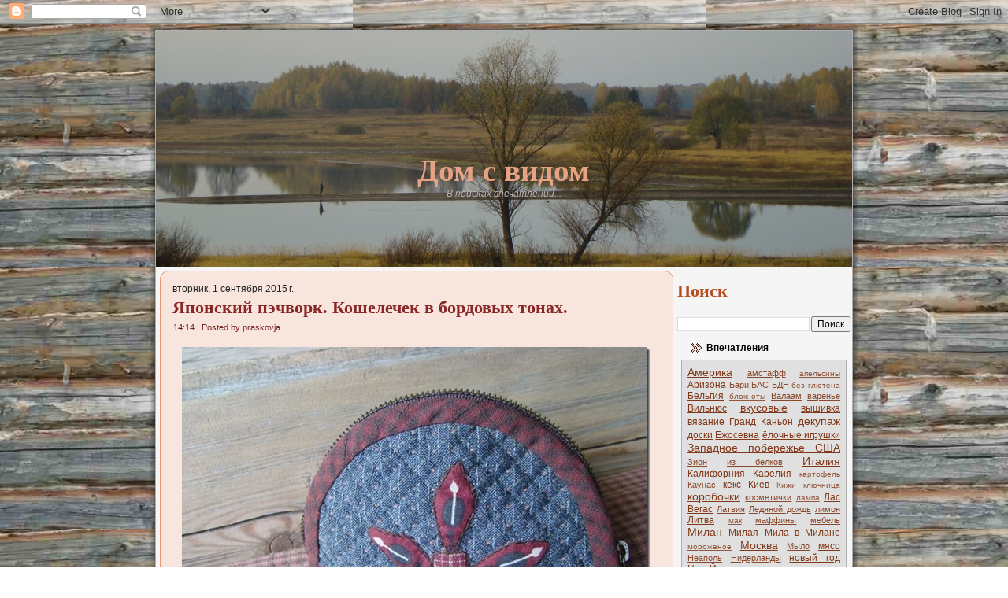

--- FILE ---
content_type: text/html; charset=UTF-8
request_url: https://domsvidom.ru/2015/09/blog-post.html
body_size: 29585
content:
<!DOCTYPE html>
<html dir='ltr' xmlns='http://www.w3.org/1999/xhtml' xmlns:b='http://www.google.com/2005/gml/b' xmlns:data='http://www.google.com/2005/gml/data' xmlns:expr='http://www.google.com/2005/gml/expr'>
<head>
<link href='https://www.blogger.com/static/v1/widgets/2944754296-widget_css_bundle.css' rel='stylesheet' type='text/css'/>
<meta content='text/html; charset=UTF-8' http-equiv='Content-Type'/>
<meta content='blogger' name='generator'/>
<link href='https://domsvidom.ru/favicon.ico' rel='icon' type='image/x-icon'/>
<link href='http://domsvidom.ru/2015/09/blog-post.html' rel='canonical'/>
<link rel="alternate" type="application/atom+xml" title="Дом с видом - Atom" href="https://domsvidom.ru/feeds/posts/default" />
<link rel="alternate" type="application/rss+xml" title="Дом с видом - RSS" href="https://domsvidom.ru/feeds/posts/default?alt=rss" />
<link rel="service.post" type="application/atom+xml" title="Дом с видом - Atom" href="https://www.blogger.com/feeds/684146426134539626/posts/default" />

<!--Can't find substitution for tag [blog.ieCssRetrofitLinks]-->
<link href='https://blogger.googleusercontent.com/img/b/R29vZ2xl/AVvXsEh-kqCWVFjCLMw6Rboztub85MNyYcfZaMo6V9XjrOWgoqX53Xu5aN3hPGgf4ZFCABOTj2-D5xR2x05ljtcr155D4gedlsmtKfJuOxztPwQ6VGYxmNmpNl0QslhqU8kl0rO4Kz4R-LppMkI/?imgmax=800' rel='image_src'/>
<meta content='http://domsvidom.ru/2015/09/blog-post.html' property='og:url'/>
<meta content='Японский пэчворк. Кошелечек в бордовых тонах.' property='og:title'/>
<meta content='  Этот малыш для себя – такой немного осенний и рустикальный. Под мои крохотные коричневую и бордовую сумочки. Никакие портмоне и полноразме...' property='og:description'/>
<meta content='https://blogger.googleusercontent.com/img/b/R29vZ2xl/AVvXsEh-kqCWVFjCLMw6Rboztub85MNyYcfZaMo6V9XjrOWgoqX53Xu5aN3hPGgf4ZFCABOTj2-D5xR2x05ljtcr155D4gedlsmtKfJuOxztPwQ6VGYxmNmpNl0QslhqU8kl0rO4Kz4R-LppMkI/w1200-h630-p-k-no-nu/?imgmax=800' property='og:image'/>
<meta content='IE=EmulateIE7' http-equiv='X-UA-Compatible'/>
<meta content='BE64614B9719DFBAAF47C5FED3A0981B' name='msvalidate.01'/>
<meta content='63940e5962f8bcd4' name='yandex-verification'/>
<title>Дом с видом: Японский пэчворк. Кошелечек в бордовых тонах.</title>
<style id='page-skin-1' type='text/css'><!--
/* begin Page */
/* Generated with Artisteer version 2.3.0.23326, file checksum is 1CBDD9F4. */
body
{
margin: 0 auto;
padding: 0;
background-color: #FFFFFF;
background-image: url('https://blogger.googleusercontent.com/img/b/R29vZ2xl/AVvXsEhbMMVQdKSLdRynLjaZc8iZK-BhJ3HetT8M6d011Y3DCQ6tAH73rmiKYiSNJ-6ojW3BiFnWmbah7i7pKBiWN6BaLK0CoLdTSklmJzAOhbRVo13V1vOPmDgcxeWRw6GZh7f5j7EgxZ4ot7Aa/s800/Page-BgTexture.jpg');
background-repeat: repeat;
background-attachment: scroll;
background-position: top left;
}
#art-main
{
position: relative;
width: 100%;
left: 0;
top: 0;
}
#art-page-background-gradient
{
position: absolute;
background-image: url('https://blogger.googleusercontent.com/img/b/R29vZ2xl/AVvXsEj-T51mx2-LOaRufF91HIVdpA6LPrO8hf9YyjdWmihOOQ_WJzQJjdl846Bnj8lnbjLxPqybLu9MaVxdFjxKgvBbZ1StKPwc-CrxLe1gl2mQ5FkWw-pUhkmhil-ULaSmEFVpWdY7gYEWAFGW/s800/Page-BgGradient.jpg');
background-repeat: repeat-x;
top:0;
width:100%;
height: 309px;
}
#art-page-background-gradient
{
background-position: top left;
}
.cleared
{
float: none;
clear: both;
margin: 0;
padding: 0;
border: none;
font-size:1px;
}
form
{
padding:0 !important;
margin:0 !important;
}
table.position
{
position: relative;
width: 100%;
table-layout: fixed;
}
#navbar
{
position: relative;
z-index:10;
}
#comments{
padding:0 15px 15px 15px;
}
#ArchiveList ul li
{
text-indent: -10px !important;
padding:0 0 0 15px;
}
.profile-datablock, .profile-textblock {
margin:0 0 .75em;
line-height:1.4em;
}
.profile-img {
float: left;
margin-top: 0;
margin-right: 5px;
margin-bottom: 5px;
margin-left: 0;
border: 5px solid #889977;
}
.profile-data {
font-weight: bold;
}
.blog-pager{
margin-left:15px;
}
.post-feeds{
margin-left:15px;
}
.blog-feeds
{
margin-left:15px;
}
/* for Blogger Page Elements */
body#layout div.art-Header{
height: auto;
width: 100%;
}
body#layout .art-contentLayout{
margin-top: 18px;
padding-top: 2px;
width: 100%
}
body#layout .art-Sheet{
width: 100%;
}
body#layout .art-Footer{
width: 100%;
}
body#layout .art-sidebar1{
width: 25%;
}
body#layout .art-sidebar2{
width: 25%;
}
body#layout .art-content{
width: 50%;
}
body#layout .art-Footer .art-Footer-text{
height: 85px;
}
body#layout .art-BlockContent-body{
padding: 0;
}
body#layout .art-Block-body{
padding: 0;
}
body#layout .art-nav{
height: auto;
}
/* search results  */
#uds-searchControl .gsc-results, #uds-searchControl .gsc-tabhActive
{
background-color: transparent !important;
}/* end Page */
/* begin Box, Sheet */
.art-Sheet
{
position:relative;
z-index:0;
margin:0 auto;
width: 900px;
min-width:31px;
min-height:31px;
}
.art-Sheet-body
{
position: relative;
z-index: 1;
padding: 8px;
}
.art-Sheet-tr, .art-Sheet-tl, .art-Sheet-br, .art-Sheet-bl, .art-Sheet-tc, .art-Sheet-bc,.art-Sheet-cr, .art-Sheet-cl
{
position:absolute;
z-index:-1;
}
.art-Sheet-tr, .art-Sheet-tl, .art-Sheet-br, .art-Sheet-bl
{
width: 58px;
height: 58px;
background-image: url('https://blogger.googleusercontent.com/img/b/R29vZ2xl/AVvXsEiQBD2m1iUKUbGtAlsJPjcv4VBtvEAfpuh6NxNwQN5OTZV-gvb2BmekwIWCTVJBJw-EkcmRYu47azeChyphenhyphenBYK3nXM-z4azxVqQZJzGW6kjPSGiuHaWtg2Bo_ipaXVkLEtEtwAT7yRBze8dMg/s800/Sheet-s.png');
}
.art-Sheet-tl
{
top:0;
left:0;
clip: rect(auto, 29px, 29px, auto);
}
.art-Sheet-tr
{
top: 0;
right: 0;
clip: rect(auto, auto, 29px, 29px);
}
.art-Sheet-bl
{
bottom: 0;
left: 0;
clip: rect(29px, 29px, auto, auto);
}
.art-Sheet-br
{
bottom: 0;
right: 0;
clip: rect(29px, auto, auto, 29px);
}
.art-Sheet-tc, .art-Sheet-bc
{
left: 29px;
right: 29px;
height: 58px;
background-image: url('https://blogger.googleusercontent.com/img/b/R29vZ2xl/AVvXsEgabZnPWe6HIwH3T2uWEMjPEErmF966SOkWzEmGKrqGpD7DKv1bCUfEOnutYewc7wvS_slONWsfqqYMcwZYzNh57qnOhgT-GexKR5IoUw0RR5Ayoj5Rx1nzAqES-gcr-BXkwE9ShkAMYeP1/s800/Sheet-h.png');
}
.art-Sheet-tc
{
top: 0;
clip: rect(auto, auto, 29px, auto);
}
.art-Sheet-bc
{
bottom: 0;
clip: rect(29px, auto, auto, auto);
}
.art-Sheet-cr, .art-Sheet-cl
{
top: 29px;
bottom: 29px;
width: 58px;
background-image: url('https://blogger.googleusercontent.com/img/b/R29vZ2xl/AVvXsEjfT5k1ISw_GsHWS0lHQGK-ljwv-3eLLu-l33vqVbC7Qb4x_iMNJO7JiVxrYVe-sC8XOk6oQ6wO0noHflbv9QwO-JaX1_m92oru4uBpEvBKD25z3UD2TnMaZSLDNwHYNm7tggyFISbCJIKZ/s800/Sheet-v.png');
}
.art-Sheet-cr
{
right:0;
clip: rect(auto, auto, auto, 29px);
}
.art-Sheet-cl
{
left:0;
clip: rect(auto, 29px, auto, auto);
}
.art-Sheet-cc
{
position:absolute;
z-index:-1;
top: 29px;
left: 29px;
right: 29px;
bottom: 29px;
background-color: #F5F5F5;
}
.art-Sheet
{
margin-top: 1px !important;
}
#art-page-background-simple-gradient, #art-page-background-gradient, #art-page-background-glare
{
min-width:900px;
}
/* end Box, Sheet */
/* begin Header */
div.art-Header
{
margin: 0 auto;
position: relative;
z-index:0;
width: 884px;
height: 300px;
}
div.art-Header-jpeg
{
position: absolute;
z-index:-1;
top: 0;
left: 0;
width: 884px;
height: 300px;
background-image: url('https://blogger.googleusercontent.com/img/b/R29vZ2xl/AVvXsEjPpnodu_riKRwATuUxuyvJJuPh4r8U6ZLsuBlvcOKloZNm7r4_hjNS5qzAvdnEDVejKEN-UBnOWnop54hshtkfsyNJpv8KMlKBTzMTdbddPwv7-u5auMaHUZoBU2IMdQB3n4NM8AueB-DL-4Jo342IwsvayaXb5OZ948ZWbY0UmTJjJB6TPRt3W_7K_A/s884/DomSVidomAutumnCover2014-884x300.JPG');
background-repeat: no-repeat;
background-position: center center;
}
/* end Header Winter logo https://blogger.googleusercontent.com/img/b/R29vZ2xl/AVvXsEhANNWEG_dmq_9cA17zx65oK6TtdXiEyaP3AEymegAEHFmd8vFAklMcUgyirXCZbOLZ8Wo0cCZcoVOJIQgx2Q_5xb1COh4qwcIEpY0mAVf4_r7H5mczNgDjJvZ_HWA53NRTvqUyElgiBfsd/s1600/domsvidomwintercover884.jpg */
/* Standard logo http://img38.imageshack.us/img38/5650/headernb.jpg OR http://imagizer.imageshack.us/a/img843/4909/tne4e.jpg*/
/*autumn https://blogger.googleusercontent.com/img/b/R29vZ2xl/AVvXsEgY9c0-AUgxgGQ65FZjYjdzbnwSg3XgMNN3uGw2NwK9koQFWzjvO1VHceKJc-U2w4BPkfiwB5HFO8u4ZFd0qZ9ibtAqLJW36Eh44JYyV1KrsS_ryUeebIl_1rj_yOPp9Iy6CYisDnvlh4yA/s1600/DomSVidomAutumnCover2014-884x300.JPG */
/* begin Logo */
.art-Logo
{
display : block;
position: absolute;
left: 10px;
top: 110px;
width: 863px;
}
h1.art-Logo-name
{
display: block;
text-align: center;
}
h1.art-Logo-name, h1.art-Logo-name a, h1.art-Logo-name a:link, h1.art-Logo-name a:visited, h1.art-Logo-name a:hover
{
font-family: "Palatino Linotype", Georgia, "Times New Roman", Times, Serif;
font-size: 39px;
font-style: normal;
font-weight: bold;
text-decoration: none;
padding:0;
margin:0;
color: #E7A183 !important;
}
.art-Logo-text
{
display: block;
text-align: center;
}
.art-Logo-text, .art-Logo-text a
{
font-family: "Comic Sans MS", Tahoma, Arial, Sans-Serif;
font-size: 12px;
font-style: italic;
font-weight: normal;
padding:0;
margin:0;
color: #B5B5B5 !important;
}
/* end Logo */
/* begin ContentLayout */
.art-contentLayout
{
position: relative;
margin-bottom: 0px;
width: 884px;
}
/* end ContentLayout */
/* begin Box, Block */
.art-Block
{
position:relative;
z-index:0;
margin:0 auto;
min-width:1px;
min-height:1px;
}
.art-Block-body
{
position: relative;
z-index: 1;
padding: 0px;
}
.art-Block
{
margin: 5px;
}
/* end Box, Block */
/* begin BlockHeader */
.art-BlockHeader
{
position:relative;
z-index:0;
height: 30px;
padding: 0 8px;
margin-bottom: 0px;
}
.art-BlockHeader .t
{
height: 30px;
color: #000000;
font-family: Verdana, Geneva, Arial, Helvetica, Sans-Serif;
font-size: 12px;
font-style: normal;
font-weight: bold;
white-space : nowrap;
padding: 0 6px;
line-height: 30px;
}
.art-BlockHeader .l, .art-BlockHeader .r
{
display:block;
position:absolute;
z-index:-1;
height: 30px;
background-image: url('https://lh3.googleusercontent.com/blogger_img_proxy/AEn0k_vJ3wFTPi5-akTefoiGBaTYTOMoxXVtZnkC2mJ_VNF8h0BgMrdOp5lgV7BuEIuKC9bRg137xC-marXNQoWtQ0XFy9EUGiacdbQVD46iD6JKE6Ml22-vVGqp5A=s0-d');
}
.art-BlockHeader .l
{
left:0;
right:5px;
}
.art-BlockHeader .r
{
width:884px;
right:0;
clip: rect(auto, auto, auto, 879px);
}
.art-header-tag-icon
{
height: 30px;
background-position:left top;
background-image: url('https://blogger.googleusercontent.com/img/b/R29vZ2xl/AVvXsEjudjZXaSB8Wwsa3cNxM1c_bnhehkHyrzVoqzNF81OPJMCraTpa3_hHWqtEkv4iZ0O7E7qyWzwuqUj-tFpThwgR-bmInrI69_yWhyNkKbN2wBFE2D3j_3p7JZU2gjis5AFZupNLW8e4FjBc/s800/BlockHeaderIcon.png');
padding:0 0 0 13px;
background-repeat: no-repeat;
min-height: 12px;
margin: 0 0 0 5px;
}
/* end BlockHeader */
/* begin Box, BlockContent */
.art-BlockContent
{
position:relative;
z-index:0;
margin:0 auto;
min-width:11px;
min-height:11px;
}
.art-BlockContent-body
{
position: relative;
z-index: 1;
padding: 8px;
}
.art-BlockContent-tr, .art-BlockContent-tl, .art-BlockContent-br, .art-BlockContent-bl, .art-BlockContent-tc, .art-BlockContent-bc,.art-BlockContent-cr, .art-BlockContent-cl
{
position:absolute;
z-index:-1;
}
.art-BlockContent-tr, .art-BlockContent-tl, .art-BlockContent-br, .art-BlockContent-bl
{
width: 10px;
height: 10px;
background-image: url('https://blogger.googleusercontent.com/img/b/R29vZ2xl/AVvXsEiNEcEBWuxhGFWOATDqzOWCqTilqhU9Bp7NJa2iE1QwWH-T6ozwQg7wIUs9mJDZXJi9e-Li2NycsllnkCaJwfLEHKT5R3sRvSbIRsXYgxUyIBV1BhT1xXYkLWdA7IOQCYH1UlL6tOKP83bx/s800/BlockContent-s.png');
}
.art-BlockContent-tl
{
top:0;
left:0;
clip: rect(auto, 5px, 5px, auto);
}
.art-BlockContent-tr
{
top: 0;
right: 0;
clip: rect(auto, auto, 5px, 5px);
}
.art-BlockContent-bl
{
bottom: 0;
left: 0;
clip: rect(5px, 5px, auto, auto);
}
.art-BlockContent-br
{
bottom: 0;
right: 0;
clip: rect(5px, auto, auto, 5px);
}
.art-BlockContent-tc, .art-BlockContent-bc
{
left: 5px;
right: 5px;
height: 10px;
background-image: url('https://blogger.googleusercontent.com/img/b/R29vZ2xl/AVvXsEjUssdrEvUXT5yQwql2LwqINSu_-5XMECQxmn11Q1EsmTaUqYlMi7LISX8tZmjpaPpXfqm0Y1Z_kUvqx_SeA94ThB7M7XTbL0EOD-b9XO-BvTry7orl9MIzJ3w9eAstiiOOf8MQnuMSB_Di/s800/BlockContent-h.png');
}
.art-BlockContent-tc
{
top: 0;
clip: rect(auto, auto, 5px, auto);
}
.art-BlockContent-bc
{
bottom: 0;
clip: rect(5px, auto, auto, auto);
}
.art-BlockContent-cr, .art-BlockContent-cl
{
top: 5px;
bottom: 5px;
width: 10px;
background-image: url('https://blogger.googleusercontent.com/img/b/R29vZ2xl/AVvXsEg812BO7pEdqTMmqqR__sBNPgPKBhPLJA3g0wVAj6MvSthzPxVyX801vRrqlsHRpzwNiw9IQJGvlaS4gWEgfMTrQKHBDHD28QZOojNux2YPgYIYZnTBUmvs2g3Ggx4GFSk4i7hYlxCgQ9bF/s800/BlockContent-v.png');
}
.art-BlockContent-cr
{
right:0;
clip: rect(auto, auto, auto, 5px);
}
.art-BlockContent-cl
{
left:0;
clip: rect(auto, 5px, auto, auto);
}
.art-BlockContent-cc
{
position:absolute;
z-index:-1;
top: 5px;
left: 5px;
right: 5px;
bottom: 5px;
background-color: #E0E0E0;
}
.art-BlockContent-body
{
color:#212121;
font-family: Verdana, Geneva, Arial, Helvetica, Sans-Serif;
font-size: 12px;
font-style: normal;
font-weight: normal;
}
.art-BlockContent-body a:link
{
color: #813818;
font-family: Verdana, Geneva, Arial, Helvetica, Sans-Serif;
text-decoration: underline;
}
.art-BlockContent-body a:visited, .art-BlockContent-body a.visited
{
color: #C63939;
font-family: Verdana, Geneva, Arial, Helvetica, Sans-Serif;
text-decoration: underline;
}
.art-BlockContent-body a:hover, .art-BlockContent-body a.hover
{
color: #1A1A1A;
font-family: Verdana, Geneva, Arial, Helvetica, Sans-Serif;
text-decoration: none;
}
.art-BlockContent-body ul
{
list-style-type: none;
color: #454545;
margin:0;
padding:0;
}
.art-BlockContent-body ul li
{
font-family: Verdana, Geneva, Arial, Helvetica, Sans-Serif;
font-size: 12px;
text-decoration: none;
line-height: 125%;
line-height: 1.25em;
padding: 0px 0 0px 10px;
background-image: url('https://blogger.googleusercontent.com/img/b/R29vZ2xl/AVvXsEgtHU7KVhdh-MyRiWKLgSMx8VuIgInsfp2fxJrRJopB_qMMix1bt-ny8DZWCoAS3Ie_szPpRuNl2EGBWWqXuWtFoRIr_Dt5vMuO7smHFupvtABk2k-djAYU1sQ3aeiaGHGNupwBnJor8hDU/s800/BlockContentBullets.png');
background-repeat: no-repeat;
}
/* Variable definitions
====================
<Variable name="textcolor" description="Block Text Color"
type="color" default="#212121">
<Variable name="linkcolor" description="Block Link Color"
type="color" default="#813818">
<Variable name="visitedlinkcolor" description="Block Visited Link Color"
type="color" default="#C63939">
<Variable name="hoveredlinkcolor" description="Block Hovered Link Color"
type="color" default="#1A1A1A">
*/
.art-BlockContent-body
{
color: #212121;
}
.art-BlockContent-body a:link
{
color: #813818;
}
.art-BlockContent-body a:visited, .art-BlockContent-body a.visited
{
color: #C63939;
}
.art-BlockContent-body a:hover, .art-BlockContent-body a.hover
{
color: #1A1A1A;
}
.toggle span
{
color: #813818;
}
.gsc-branding-text {
color: #212121 !important;
}
/* end Box, BlockContent */
/* begin Box, Post */
.art-Post
{
position:relative;
z-index:0;
margin:0 auto;
min-width:23px;
min-height:23px;
}
.art-Post-body
{
position: relative;
z-index: 1;
padding: 16px;
}
.art-Post-tr, .art-Post-tl, .art-Post-br, .art-Post-bl, .art-Post-tc, .art-Post-bc,.art-Post-cr, .art-Post-cl
{
position:absolute;
z-index:-1;
}
.art-Post-tr, .art-Post-tl, .art-Post-br, .art-Post-bl
{
width: 22px;
height: 22px;
background-image: url('https://blogger.googleusercontent.com/img/b/R29vZ2xl/AVvXsEjnhMEo4SUenOdGoDpmfDENK7PkCcTFep_C4BcjP4hOviQ519ZiK-vBf-0_3NuPiolgwKDY4O0e0r0O6roeO4_nEB3rnPwz_HCLxEq2O4AO35EGgSBLTGNou6nyQkngLB12U27UJtE2Uh4x/s800/Post-s.png');
}
.art-Post-tl
{
top:0;
left:0;
clip: rect(auto, 11px, 11px, auto);
}
.art-Post-tr
{
top: 0;
right: 0;
clip: rect(auto, auto, 11px, 11px);
}
.art-Post-bl
{
bottom: 0;
left: 0;
clip: rect(11px, 11px, auto, auto);
}
.art-Post-br
{
bottom: 0;
right: 0;
clip: rect(11px, auto, auto, 11px);
}
.art-Post-tc, .art-Post-bc
{
left: 11px;
right: 11px;
height: 22px;
background-image: url('https://blogger.googleusercontent.com/img/b/R29vZ2xl/AVvXsEhp8yh0erGnOMl3SVJrwSiLHlcBFkYJ3AMu9sYXRZ3M4q3GBes_a9EDX897Oi3H1bDSiiOX-T5A9WHtliqUWFyfPYnK692MXrL9QFOlPYOj1KdIgGmhk_HgvUxclVYgVRZ9ATZ5rRa_mOwb/s800/Post-h.png');
}
.art-Post-tc
{
top: 0;
clip: rect(auto, auto, 11px, auto);
}
.art-Post-bc
{
bottom: 0;
clip: rect(11px, auto, auto, auto);
}
.art-Post-cr, .art-Post-cl
{
top: 11px;
bottom: 11px;
width: 22px;
background-image: url('https://blogger.googleusercontent.com/img/b/R29vZ2xl/AVvXsEhPdotkJYHsZ2DcSvQai6zUjvZhyphenhyphenKmaMaZNs6vyApuRvnFcaUKnN6gdgaPEPHJVsAL_d_9Iz6XuCW1emuKBQd6P-zMzboj06rqCbqxE92F3eag6DcxqGUDa5gPuSlas2EvzIiaoWq_Hu9RC/s800/Post-v.png');
}
.art-Post-cr
{
right:0;
clip: rect(auto, auto, auto, 11px);
}
.art-Post-cl
{
left:0;
clip: rect(auto, 11px, auto, auto);
}
.art-Post-cc
{
position:absolute;
z-index:-1;
top: 11px;
left: 11px;
right: 11px;
bottom: 11px;
background-color: #F8E5DD;
}
.art-Post
{
margin: 5px;
}
/* Start images */
a img
{
border: 0;
}
.art-article img, img.art-article
{
margin: 1em;
}
.art-metadata-icons img
{
border: none;
vertical-align: middle;
margin: 2px;
}
/* Finish images */
/* Start tables */
.art-article table, table.art-article
{
border-collapse: collapse;
margin: 1px;
width:auto;
}
.art-article table, table.art-article .art-article tr, .art-article th, .art-article td
{
background-color:Transparent;
}
.art-article th, .art-article td
{
padding: 2px;
border: solid 1px #949494;
vertical-align: top;
text-align:left;
}
.art-article th
{
text-align: center;
vertical-align: middle;
padding: 7px;
}
/* Finish tables */
pre
{
overflow: auto;
padding: 0.1em;
}
#uds-searchControl .gsc-results, #uds-searchControl .gsc-tabhActive
{
border-color: #949494 !important;
}
/* end Box, Post */
/* begin PostHeaderIcon */
.art-PostHeader
{
text-decoration:none;
margin: 0.2em 0;
padding: 0;
font-weight:normal;
font-style:normal;
letter-spacing:normal;
word-spacing:normal;
font-variant:normal;
text-decoration:none;
font-variant:normal;
text-transform:none;
text-align:left;
text-indent:0;
line-height:inherit;
font-family: "Palatino Linotype", Georgia, "Times New Roman", Times, Serif;
font-size: 22px;
font-style: normal;
font-weight: bold;
text-align: left;
color: #732121;
}
.art-PostHeader a, .art-PostHeader a:link, .art-PostHeader a:visited, .art-PostHeader a:hover
{
font-family: "Palatino Linotype", Georgia, "Times New Roman", Times, Serif;
font-size: 22px;
font-style: normal;
font-weight: bold;
text-align: left;
margin:0;
color: #732121;
}
/* end PostHeaderIcon */
/* begin PostHeader */
.art-PostHeader a:link
{
font-family: "Palatino Linotype", Georgia, "Times New Roman", Times, Serif;
text-decoration: none;
text-align: left;
color: #8A2828;
}
.art-PostHeader a:visited, .art-PostHeader a.visited
{
font-family: "Palatino Linotype", Georgia, "Times New Roman", Times, Serif;
text-decoration: none;
text-align: left;
color: #424242;
}
.art-PostHeader a:hover, .art-PostHeader a.hovered
{
font-family: "Palatino Linotype", Georgia, "Times New Roman", Times, Serif;
text-decoration: none;
text-align: left;
color: #1A1A1A;
}
/* end PostHeader */
/* begin PostIcons */
.art-PostHeaderIcons
{
padding:1px;
}
.art-PostHeaderIcons, .art-PostHeaderIcons a, .art-PostHeaderIcons a:link, .art-PostHeaderIcons a:visited, .art-PostHeaderIcons a:hover
{
font-family: Verdana, Geneva, Arial, Helvetica, Sans-Serif;
font-size: 11px;
color: #732121;
}
.art-PostHeaderIcons a, .art-PostHeaderIcons a:link, .art-PostHeaderIcons a:visited, .art-PostHeaderIcons a:hover
{
margin:0;
}
.art-PostHeaderIcons a:link
{
font-family: Verdana, Geneva, Arial, Helvetica, Sans-Serif;
text-decoration: underline;
color: #853A19;
}
.art-PostHeaderIcons a:visited, .art-PostHeaderIcons a.visited
{
font-family: Verdana, Geneva, Arial, Helvetica, Sans-Serif;
text-decoration: underline;
color: #853A19;
}
.art-PostHeaderIcons a:hover, .art-PostHeaderIcons a.hover
{
font-family: Verdana, Geneva, Arial, Helvetica, Sans-Serif;
text-decoration: none;
color: #4F4F4F;
}
/* end PostIcons */
/* begin PostContent */
/* Content Text Font & Color (Default) */
body
{
font-family: Verdana, Geneva, Arial, Helvetica, Sans-Serif;
font-size: 12px;
font-style: normal;
font-weight: normal;
color: #242424;
}
.art-PostContent p
{
margin: 0.5em 0;
}
.art-PostContent, .art-PostContent p
{
font-family: Verdana, Geneva, Arial, Helvetica, Sans-Serif;
font-size: 12px;
font-style: normal;
font-weight: normal;
text-align: justify;
color: #242424;
}
.art-PostContent
{
margin:0;
}
/* Start Content link style */
/*
The right order of link pseudo-classes: Link-Visited-Hover-Focus-Active.
http://www.w3schools.com/CSS/css_pseudo_classes.asp
http://meyerweb.com/eric/thoughts/2007/06/11/who-ordered-the-link-states/
*/
a
{
font-family: Verdana, Geneva, Arial, Helvetica, Sans-Serif;
text-decoration: underline;
color: #A63030;
}
/* Adds special style to an unvisited link. */
a:link
{
font-family: Verdana, Geneva, Arial, Helvetica, Sans-Serif;
text-decoration: underline;
color: #A63030;
}
/* Adds special style to a visited link. */
a:visited, a.visited
{
font-family: Verdana, Geneva, Arial, Helvetica, Sans-Serif;
text-decoration: underline;
color: #4F4F4F;
}
/* :hover - adds special style to an element when you mouse over it. */
a:hover, a.hover
{
font-family: Verdana, Geneva, Arial, Helvetica, Sans-Serif;
text-decoration: none;
color: #1A1A1A;
}
/* Finish Content link style */
/* Resert some headings default style & links default style for links in headings*/
h1, h2, h3, h4, h5, h6,
h1 a, h2 a, h3 a, h4 a, h5 a, h6 a
h1 a:hover, h2 a:hover, h3 a:hover, h4 a:hover, h5 a:hover, h6 a:hover
h1 a:visited, h2 a:visited, h3 a:visited, h4 a:visited, h5 a:visited, h6 a:visited
{
font-weight: normal;
font-style: normal;
text-decoration: none;
}
/* Start Content headings Fonts & Colors  */
h1, h1 a, h1 a:link, h1 a:visited, h1 a:hover
{
font-family: "Palatino Linotype", Georgia, "Times New Roman", Times, Serif;
font-size: 28px;
font-style: normal;
font-weight: bold;
text-align: left;
color: #853A19;
}
h2, h2 a, h2 a:link, h2 a:visited, h2 a:hover
{
font-family: "Palatino Linotype", Georgia, "Times New Roman", Times, Serif;
font-size: 22px;
font-style: normal;
font-weight: bold;
text-align: left;
color: #B44E22;
}
h3, h3 a, h3 a:link, h3 a:visited, h3 a:hover
{
font-family: "Palatino Linotype", Georgia, "Times New Roman", Times, Serif;
font-size: 18px;
font-style: normal;
font-weight: bold;
text-align: left;
color: #6B6B6B;
}
h4, h4 a, h4 a:link, h4 a:visited, h4 a:hover
{
font-family: "Palatino Linotype", Georgia, "Times New Roman", Times, Serif;
font-size: 16px;
font-style: normal;
font-weight: bold;
text-align: left;
color: #242424;
}
h5, h5 a, h5 a:link, h5 a:visited, h5 a:hover
{
font-family: "Palatino Linotype", Georgia, "Times New Roman", Times, Serif;
font-size: 14px;
font-style: normal;
font-weight: bold;
text-align: left;
color: #242424;
}
h6, h6 a, h6 a:link, h6 a:visited, h6 a:hover
{
font-family: "Palatino Linotype", Georgia, "Times New Roman", Times, Serif;
font-size: 14px;
font-style: normal;
font-weight: bold;
text-align: left;
color: #242424;
}
/* Finish Content headings Fonts & Colors  */
#uds-searchControl .gsc-results,
#uds-searchControl .gsc-tabhActive
{
font-family: Verdana, Geneva, Arial, Helvetica, Sans-Serif;
font-size: 12px;
font-style: normal;
font-weight: normal;
text-align: justify;
color: #242424 !important;
}
#uds-searchControl a,
#uds-searchControl .gs-result .gs-title *,
#uds-searchControl .gs-visibleUrl ,
#uds-searchControl .gsc-tabhInactive
{
font-family: Verdana, Geneva, Arial, Helvetica, Sans-Serif;
text-decoration: underline;
color: #A63030 !important;
}/* end PostContent */
/* begin PostBullets */
/* Start Content list */
ol, ul
{
color: #4A4A4A;
margin:1em 0 1em 2em;
padding:0;
font-family: Verdana, Geneva, Arial, Helvetica, Sans-Serif;
font-size: 12px;
}
li ol, li ul
{
margin:0.5em 0 0.5em 2em;
padding:0;
}
li
{
margin:0.2em 0;
padding:0;
}
ul
{
list-style-type: none;
}
ol
{
list-style-position:inside;
}
.art-Post li
{
padding:0px 0 0px 18px;
line-height:1.2em;
}
.art-Post ol li, .art-Post ul ol li
{
background: none;
padding-left:0;
}
.art-Post ul li, .art-Post ol ul li
{
background-image: url('https://blogger.googleusercontent.com/img/b/R29vZ2xl/AVvXsEg8LTUfm_fz2pmLhP7ybn1lnfyj7ruaGc16DjmRLbuniZfvOzH5sQQIeb4buQJaiZYPLBJLM-vAOC97c7UsJHjl_T7TtyObsOT2pNenasghQdWCeKLcqyNZ20HfW3A3YAFbnvC9I5I9BwwL/s800/PostBullets.png');
background-repeat:no-repeat;
padding-left:18px;
}
/* Finish Content list */
/* end PostBullets */
/* begin PostQuote */
/* Start blockquote */
blockquote,
blockquote p,
.art-PostContent blockquote p
{
color:#180707;
font-family: Verdana, Geneva, Arial, Helvetica, Sans-Serif;
font-style: italic;
font-weight: normal;
text-align: left;
}
blockquote,
.art-PostContent blockquote
{
margin:10px 10px 10px 50px;
padding:5px 5px 5px 28px;
background-color:#F2D4D4;
background-image:url('https://blogger.googleusercontent.com/img/b/R29vZ2xl/AVvXsEi_EGo2utGuzTXD1pu0SFc7BxJwvAXLDbGgmUGAgcIb6dhZfLPsNlY5q-6Dnd6PargyLuvQ_jnkrv82Qj7NQJgGBbyAoKPKwwpbIM9Zr2U4sqUp7JQgNDX_jiDreJFWcrylSg3ZfR86dLAd/s800/PostQuote.png');
background-position:left top;
background-repeat:no-repeat;
}
/* Finish blockuote */
/* end PostQuote */
/* begin PostIcons */
.art-PostFooterIcons
{
padding:1px;
}
.art-PostFooterIcons, .art-PostFooterIcons a, .art-PostFooterIcons a:link, .art-PostFooterIcons a:visited, .art-PostFooterIcons a:hover
{
font-family: Verdana, Geneva, Arial, Helvetica, Sans-Serif;
font-size: 11px;
text-decoration: none;
color: #8E2929;
}
.art-PostFooterIcons a, .art-PostFooterIcons a:link, .art-PostFooterIcons a:visited, .art-PostFooterIcons a:hover
{
margin:0;
}
.art-PostFooterIcons a:link
{
font-family: Verdana, Geneva, Arial, Helvetica, Sans-Serif;
text-decoration: underline;
color: #853A19;
}
.art-PostFooterIcons a:visited, .art-PostFooterIcons a.visited
{
font-family: Verdana, Geneva, Arial, Helvetica, Sans-Serif;
text-decoration: underline;
color: #853A19;
}
.art-PostFooterIcons a:hover, .art-PostFooterIcons a.hover
{
font-family: Verdana, Geneva, Arial, Helvetica, Sans-Serif;
text-decoration: none;
color: #4F4F4F;
}
/* end PostIcons */
/* begin Button */
.art-button-wrapper .art-button
{
display:inline-block;
width: auto;
outline:none;
border:none;
background:none;
line-height:32px;
margin:0 !important;
padding:0 !important;
overflow: visible;
cursor: default;
text-decoration: none !important;
z-index:0;
vertical-align: middle;
}
.art-button img, .art-button-wrapper img
{
margin: 0;
}
.art-button-wrapper
{
display:inline-block;
vertical-align: middle;
position:relative;
height: 32px;
overflow:hidden;
white-space: nowrap;
width: auto;
z-index:0;
}
.firefox2 .art-button-wrapper
{
display:block;
float:left;
}
.art-button-wrapper .art-button
{
display:block;
height: 32px;
font-family: Verdana, Geneva, Arial, Helvetica, Sans-Serif;
font-size: 12px;
font-style: normal;
font-weight: normal;
white-space: nowrap;
text-align: left;
padding: 0 16px !important;
line-height: 32px;
text-decoration: none !important;
color: #672D14 !important;
}
input, select
{
vertical-align: middle;
font-family: Verdana, Geneva, Arial, Helvetica, Sans-Serif;
font-size: 12px;
font-style: normal;
font-weight: normal;
}
.art-button-wrapper.hover .art-button, .art-button:hover
{
color: #F9EBEB !important;
text-decoration: none !important;
}
.art-button-wrapper.active .art-button
{
color: #EDEDED !important;
}
.art-button-wrapper .l, .art-button-wrapper .r
{
display:block;
position:absolute;
z-index:-1;
height: 96px;
background-image: url('https://blogger.googleusercontent.com/img/b/R29vZ2xl/AVvXsEh9AyOObPszgqz2RnYiUTe5sPFRs7OC6iKD3pieXKxV8K6aiyf15bNMtYKgrZYCCXnL_ykyFBU3IPBHdSO8bpFZqkalryWwaWfkYA_qXERUgLmrrbDcTccfqI4g1UeaGdzghPGP5XIvBDTw/s800/Button.png');
}
.art-button-wrapper .l
{
left:0;
right:13px;
}
.art-button-wrapper .r
{
width:415px;
right:0;
clip: rect(auto, auto, auto, 402px);
}
.art-button-wrapper.hover .l, .art-button-wrapper.hover .r
{
top: -32px;
}
.art-button-wrapper.active .l, .art-button-wrapper.active .r
{
top: -64px;
}
/* end Button */
/* begin Footer */
.art-Footer
{
position:relative;
z-index:0;
overflow:hidden;
width: 884px;
margin: 5px auto 0px auto;
}
.art-Footer .art-Footer-inner
{
height:1%;
position: relative;
z-index: 0;
padding: 8px;
text-align: center;
}
.art-Footer .art-Footer-background
{
position:absolute;
z-index:-1;
background-repeat:no-repeat;
background-image: url('https://lh3.googleusercontent.com/blogger_img_proxy/AEn0k_t1fxYWxrt_KqvE4e9H91lQyPBp5EHymNhLor2ozBaGEcaJsNTsuiJrmWjY9-_NmBvcFUdFgtHYmzQRe_bI_DKRADN4HDK5VmGAdKe52s0HDeN7eVw=s0-d');
width: 884px;
height: 150px;
bottom:0;
left:0;
}
.art-rss-tag-icon
{
position: relative;
display:block;
float:left;
background-image: url('https://blogger.googleusercontent.com/img/b/R29vZ2xl/AVvXsEgD8mKCgM3P8MO147zLDeRbsfVMbBVNn_BI3ehDKHUP3j371CjxZu5dqDGey_iCm_Wl-aS3J1TvuAfoXL9Z1ZIAF-SIcNmoMf7iWp6zIZTs113TkFbLCfnlRjrgdlYPQsjnkBq94enMv4r1/s800/rssIcon.png');
background-position: center right;
background-repeat: no-repeat;
margin: 0 5px 0 0;
height: 27px;
width: 26px;
cursor: default;
}
.art-Footer .art-Footer-text p
{
margin: 0;
}
.art-Footer .art-Footer-text
{
display:inline-block;
color:#121212;
font-family: Verdana, Geneva, Arial, Helvetica, Sans-Serif;
font-size: 11px;
}
.art-Footer .art-Footer-text a:link
{
text-decoration: none;
color: #512310;
font-family: Verdana, Geneva, Arial, Helvetica, Sans-Serif;
text-decoration: underline;
}
.art-Footer .art-Footer-text a:visited
{
text-decoration: none;
color: #4A4A4A;
font-family: Verdana, Geneva, Arial, Helvetica, Sans-Serif;
text-decoration: underline;
}
.art-Footer .art-Footer-text a:hover
{
text-decoration: none;
color: #4B1616;
font-family: Verdana, Geneva, Arial, Helvetica, Sans-Serif;
text-decoration: none;
}
/* end Footer */
/* begin PageFooter */
.art-page-footer, .art-page-footer a, .art-page-footer a:link, .art-page-footer a:visited, .art-page-footer a:hover
{
font-family:Arial;
font-size:10px;
letter-spacing:normal;
word-spacing:normal;
font-style:normal;
font-weight:normal;
text-decoration:underline;
color:#D96736;
}
.art-page-footer
{
margin:1em;
text-align:center;
text-decoration:none;
color:#666666;
}
/* end PageFooter */
/* begin LayoutCell */
.art-contentLayout .art-content
{
position: relative;
margin: 0;
padding: 0;
border: 0;
float: left;
overflow: hidden;
width: 662px;
}
.art-contentLayout .art-content-wide
{
position: relative;
margin: 0;
padding: 0;
border: 0;
float: left;
overflow: hidden;
width: 882px;
}
/* end LayoutCell */
/* begin LayoutCell */
.art-contentLayout .art-sidebar1
{
position: relative;
margin: 0;
padding: 0;
border: 0;
float: left;
overflow: hidden;
width: 220px;
}
/* end LayoutCell */

--></style>
<!--[if IE 6]> <style type="text/css"> /* begin Page */ /* Generated with Artisteer version 2.3.0.23326, file checksum is 1CBDD9F4. */ img { filter:expression(fixPNG(this)); } #ArchiveList ul li { behavior: expression(this.runtimeStyle.filter?'':this.runtimeStyle.filter=""); } #ArchiveList a.toggle, #ArchiveList a.toggle:link, #ArchiveList a.toggle:visited, #ArchiveList a.toggle:hover { color: expression(this.parentNode.currentStyle["color"]); } /* end Page */ /* begin Box, Sheet */ .art-Sheet, .art-Sheet-body { zoom:1; } .art-Sheet-body { position:static; } .art-Sheet-tr, .art-Sheet-tl, .art-Sheet-br, .art-Sheet-bl, .art-Sheet-tc, .art-Sheet-bc,.art-Sheet-cr, .art-Sheet-cl { font-size: 1px; background: none; } .art-Sheet-tr, .art-Sheet-tl, .art-Sheet-br, .art-Sheet-bl { behavior: expression(this.runtimeStyle.filter?'':this.runtimeStyle.filter="progid:DXImageTransform.Microsoft.AlphaImageLoader(src='" + GetStyleUrl()+"https://blogger.googleusercontent.com/img/b/R29vZ2xl/AVvXsEiQBD2m1iUKUbGtAlsJPjcv4VBtvEAfpuh6NxNwQN5OTZV-gvb2BmekwIWCTVJBJw-EkcmRYu47azeChyphenhyphenBYK3nXM-z4azxVqQZJzGW6kjPSGiuHaWtg2Bo_ipaXVkLEtEtwAT7yRBze8dMg/s800/Sheet-s.png',sizingMethod='scale')"); } .art-Sheet-tl { clip: rect(auto 29px 29px auto); } .art-Sheet-tr { left: expression(this.parentNode.offsetWidth-58+'px'); clip: rect(auto auto 29px 29px); } .art-Sheet-bl { top: expression(this.parentNode.offsetHeight-58+'px'); clip: rect(29px 29px auto auto); } .art-Sheet-br { top: expression(this.parentNode.offsetHeight-58+'px'); left: expression(this.parentNode.offsetWidth-58+'px'); clip: rect(29px auto auto 29px); } .art-Sheet-tc, .art-Sheet-bc { width: expression(this.parentNode.offsetWidth-58+'px'); behavior: expression(this.runtimeStyle.filter?'':this.runtimeStyle.filter="progid:DXImageTransform.Microsoft.AlphaImageLoader(src='" + GetStyleUrl()+"https://blogger.googleusercontent.com/img/b/R29vZ2xl/AVvXsEgabZnPWe6HIwH3T2uWEMjPEErmF966SOkWzEmGKrqGpD7DKv1bCUfEOnutYewc7wvS_slONWsfqqYMcwZYzNh57qnOhgT-GexKR5IoUw0RR5Ayoj5Rx1nzAqES-gcr-BXkwE9ShkAMYeP1/s800/Sheet-h.png',sizingMethod='scale')"); } .art-Sheet-tc { clip: rect(auto auto 29px auto); } .art-Sheet-bc { top: expression(this.parentNode.offsetHeight-58+'px'); clip: rect(29px auto auto auto); } .art-Sheet-cr, .art-Sheet-cl { height: expression(this.parentNode.offsetHeight-58+'px'); behavior: expression(this.runtimeStyle.filter?'':this.runtimeStyle.filter="progid:DXImageTransform.Microsoft.AlphaImageLoader(src='" + GetStyleUrl()+"https://blogger.googleusercontent.com/img/b/R29vZ2xl/AVvXsEjfT5k1ISw_GsHWS0lHQGK-ljwv-3eLLu-l33vqVbC7Qb4x_iMNJO7JiVxrYVe-sC8XOk6oQ6wO0noHflbv9QwO-JaX1_m92oru4uBpEvBKD25z3UD2TnMaZSLDNwHYNm7tggyFISbCJIKZ/s800/Sheet-v.png',sizingMethod='scale')"); } .art-Sheet-cr { left: expression(this.parentNode.offsetWidth-58+'px'); clip: rect(auto auto auto 29px); } .art-Sheet-cl { clip: rect(auto 29px auto auto); } .art-Sheet-cc { font-size: 1px; width: expression(this.parentNode.offsetWidth-58+'px'); height: expression(this.parentNode.offsetHeight-58+'px'); background-color: #F5F5F5; } #art-page-background-simple-gradient, #art-page-background-gradient, #art-page-background-glare { width:expression(document.body.clientWidth > 900 ? "100%" : "900px"); } /* end Box, Sheet */ /* begin Box, Block */ .art-Block, .art-Block-body { zoom:1; } .art-Block-body { position:static; } /* end Box, Block */ /* begin BlockHeader */ .art-BlockHeader, .art-BlockHeader { font-size: 1px; } .art-BlockHeader .l, .art-BlockHeader .r { background: none; behavior: expression(this.runtimeStyle.filter?'':this.runtimeStyle.filter="progid:DXImageTransform.Microsoft.AlphaImageLoader(src='" + GetStyleUrl()+"http://img38.imageshack.us/img38/2112/blockheaderni.png',sizingMethod='crop')"); } .art-BlockHeader .r { left: expression(this.parentNode.offsetWidth-884+'px'); clip: rect(auto auto auto 879px); } .art-BlockHeader .l { width: expression(this.parentNode.offsetWidth-5+'px'); } .art-header-tag-icon { background: none; behavior: expression(this.runtimeStyle.filter?'':this.runtimeStyle.filter="progid:DXImageTransform.Microsoft.AlphaImageLoader(src='" + GetStyleUrl()+"https://blogger.googleusercontent.com/img/b/R29vZ2xl/AVvXsEjudjZXaSB8Wwsa3cNxM1c_bnhehkHyrzVoqzNF81OPJMCraTpa3_hHWqtEkv4iZ0O7E7qyWzwuqUj-tFpThwgR-bmInrI69_yWhyNkKbN2wBFE2D3j_3p7JZU2gjis5AFZupNLW8e4FjBc/s800/BlockHeaderIcon.png',sizingMethod='crop')"); } /* end BlockHeader */ /* begin Box, BlockContent */ .art-BlockContent, .art-BlockContent-body { zoom:1; } .art-BlockContent-body { position:static; } .art-BlockContent-tr, .art-BlockContent-tl, .art-BlockContent-br, .art-BlockContent-bl, .art-BlockContent-tc, .art-BlockContent-bc,.art-BlockContent-cr, .art-BlockContent-cl { font-size: 1px; background: none; } .art-BlockContent-tr, .art-BlockContent-tl, .art-BlockContent-br, .art-BlockContent-bl { behavior: expression(this.runtimeStyle.filter?'':this.runtimeStyle.filter="progid:DXImageTransform.Microsoft.AlphaImageLoader(src='" + GetStyleUrl()+"https://blogger.googleusercontent.com/img/b/R29vZ2xl/AVvXsEiNEcEBWuxhGFWOATDqzOWCqTilqhU9Bp7NJa2iE1QwWH-T6ozwQg7wIUs9mJDZXJi9e-Li2NycsllnkCaJwfLEHKT5R3sRvSbIRsXYgxUyIBV1BhT1xXYkLWdA7IOQCYH1UlL6tOKP83bx/s800/BlockContent-s.png',sizingMethod='scale')"); } .art-BlockContent-tl { clip: rect(auto 5px 5px auto); } .art-BlockContent-tr { left: expression(this.parentNode.offsetWidth-10+'px'); clip: rect(auto auto 5px 5px); } .art-BlockContent-bl { top: expression(this.parentNode.offsetHeight-10+'px'); clip: rect(5px 5px auto auto); } .art-BlockContent-br { top: expression(this.parentNode.offsetHeight-10+'px'); left: expression(this.parentNode.offsetWidth-10+'px'); clip: rect(5px auto auto 5px); } .art-BlockContent-tc, .art-BlockContent-bc { width: expression(this.parentNode.offsetWidth-10+'px'); behavior: expression(this.runtimeStyle.filter?'':this.runtimeStyle.filter="progid:DXImageTransform.Microsoft.AlphaImageLoader(src='" + GetStyleUrl()+"https://blogger.googleusercontent.com/img/b/R29vZ2xl/AVvXsEjUssdrEvUXT5yQwql2LwqINSu_-5XMECQxmn11Q1EsmTaUqYlMi7LISX8tZmjpaPpXfqm0Y1Z_kUvqx_SeA94ThB7M7XTbL0EOD-b9XO-BvTry7orl9MIzJ3w9eAstiiOOf8MQnuMSB_Di/s800/BlockContent-h.png',sizingMethod='scale')"); } .art-BlockContent-tc { clip: rect(auto auto 5px auto); } .art-BlockContent-bc { top: expression(this.parentNode.offsetHeight-10+'px'); clip: rect(5px auto auto auto); } .art-BlockContent-cr, .art-BlockContent-cl { height: expression(this.parentNode.offsetHeight-10+'px'); behavior: expression(this.runtimeStyle.filter?'':this.runtimeStyle.filter="progid:DXImageTransform.Microsoft.AlphaImageLoader(src='" + GetStyleUrl()+"https://blogger.googleusercontent.com/img/b/R29vZ2xl/AVvXsEg812BO7pEdqTMmqqR__sBNPgPKBhPLJA3g0wVAj6MvSthzPxVyX801vRrqlsHRpzwNiw9IQJGvlaS4gWEgfMTrQKHBDHD28QZOojNux2YPgYIYZnTBUmvs2g3Ggx4GFSk4i7hYlxCgQ9bF/s800/BlockContent-v.png',sizingMethod='scale')"); } .art-BlockContent-cr { left: expression(this.parentNode.offsetWidth-10+'px'); clip: rect(auto auto auto 5px); } .art-BlockContent-cl { clip: rect(auto 5px auto auto); } .art-BlockContent-cc { font-size: 1px; width: expression(this.parentNode.offsetWidth-10+'px'); height: expression(this.parentNode.offsetHeight-10+'px'); background-color: #E0E0E0; } .art-BlockContent-body ul li { height:1%; background:none; behavior: expression(this.runtimeStyle.filter?'':this.runtimeStyle.filter="progid:DXImageTransform.Microsoft.AlphaImageLoader(src='" + GetStyleUrl()+"https://blogger.googleusercontent.com/img/b/R29vZ2xl/AVvXsEgtHU7KVhdh-MyRiWKLgSMx8VuIgInsfp2fxJrRJopB_qMMix1bt-ny8DZWCoAS3Ie_szPpRuNl2EGBWWqXuWtFoRIr_Dt5vMuO7smHFupvtABk2k-djAYU1sQ3aeiaGHGNupwBnJor8hDU/s800/BlockContentBullets.png',sizingMethod='crop')"); } /* end Box, BlockContent */ /* begin Box, Post */ .art-Post, .art-Post-body { zoom:1; } .art-Post-body { position:static; } .art-Post-tr, .art-Post-tl, .art-Post-br, .art-Post-bl, .art-Post-tc, .art-Post-bc,.art-Post-cr, .art-Post-cl { font-size: 1px; background: none; } .art-Post-tr, .art-Post-tl, .art-Post-br, .art-Post-bl { behavior: expression(this.runtimeStyle.filter?'':this.runtimeStyle.filter="progid:DXImageTransform.Microsoft.AlphaImageLoader(src='" + GetStyleUrl()+"https://blogger.googleusercontent.com/img/b/R29vZ2xl/AVvXsEjnhMEo4SUenOdGoDpmfDENK7PkCcTFep_C4BcjP4hOviQ519ZiK-vBf-0_3NuPiolgwKDY4O0e0r0O6roeO4_nEB3rnPwz_HCLxEq2O4AO35EGgSBLTGNou6nyQkngLB12U27UJtE2Uh4x/s800/Post-s.png',sizingMethod='scale')"); } .art-Post-tl { clip: rect(auto 11px 11px auto); } .art-Post-tr { left: expression(this.parentNode.offsetWidth-22+'px'); clip: rect(auto auto 11px 11px); } .art-Post-bl { top: expression(this.parentNode.offsetHeight-22+'px'); clip: rect(11px 11px auto auto); } .art-Post-br { top: expression(this.parentNode.offsetHeight-22+'px'); left: expression(this.parentNode.offsetWidth-22+'px'); clip: rect(11px auto auto 11px); } .art-Post-tc, .art-Post-bc { width: expression(this.parentNode.offsetWidth-22+'px'); behavior: expression(this.runtimeStyle.filter?'':this.runtimeStyle.filter="progid:DXImageTransform.Microsoft.AlphaImageLoader(src='" + GetStyleUrl()+"https://blogger.googleusercontent.com/img/b/R29vZ2xl/AVvXsEhp8yh0erGnOMl3SVJrwSiLHlcBFkYJ3AMu9sYXRZ3M4q3GBes_a9EDX897Oi3H1bDSiiOX-T5A9WHtliqUWFyfPYnK692MXrL9QFOlPYOj1KdIgGmhk_HgvUxclVYgVRZ9ATZ5rRa_mOwb/s800/Post-h.png',sizingMethod='scale')"); } .art-Post-tc { clip: rect(auto auto 11px auto); } .art-Post-bc { top: expression(this.parentNode.offsetHeight-22+'px'); clip: rect(11px auto auto auto); } .art-Post-cr, .art-Post-cl { height: expression(this.parentNode.offsetHeight-22+'px'); behavior: expression(this.runtimeStyle.filter?'':this.runtimeStyle.filter="progid:DXImageTransform.Microsoft.AlphaImageLoader(src='" + GetStyleUrl()+"https://blogger.googleusercontent.com/img/b/R29vZ2xl/AVvXsEhPdotkJYHsZ2DcSvQai6zUjvZhyphenhyphenKmaMaZNs6vyApuRvnFcaUKnN6gdgaPEPHJVsAL_d_9Iz6XuCW1emuKBQd6P-zMzboj06rqCbqxE92F3eag6DcxqGUDa5gPuSlas2EvzIiaoWq_Hu9RC/s800/Post-v.png',sizingMethod='scale')"); } .art-Post-cr { left: expression(this.parentNode.offsetWidth-22+'px'); clip: rect(auto auto auto 11px); } .art-Post-cl { clip: rect(auto 11px auto auto); } .art-Post-cc { font-size: 1px; width: expression(this.parentNode.offsetWidth-22+'px'); height: expression(this.parentNode.offsetHeight-22+'px'); background-color: #F8E5DD; } /* end Box, Post */ /* begin PostContent */ h1 { margin: 0.67em 0; } h2 { margin: 0.8em 0; } h3 { margin: 1em 0; } h4 { margin: 1.25em 0; } h5 { margin: 1.67em 0; } h6 { margin: 2.33em 0; } /* end PostContent */ /* begin PostBullets */ .art-Post ul li, .art-Post ol ul li { height:1%; background:none; behavior: expression(this.runtimeStyle.filter?'':this.runtimeStyle.filter="progid:DXImageTransform.Microsoft.AlphaImageLoader(src='" + GetStyleUrl()+"https://blogger.googleusercontent.com/img/b/R29vZ2xl/AVvXsEg8LTUfm_fz2pmLhP7ybn1lnfyj7ruaGc16DjmRLbuniZfvOzH5sQQIeb4buQJaiZYPLBJLM-vAOC97c7UsJHjl_T7TtyObsOT2pNenasghQdWCeKLcqyNZ20HfW3A3YAFbnvC9I5I9BwwL/s800/PostBullets.png',sizingMethod='crop')"); } .art-Post ul ol li { background:none; behavior: expression(this.runtimeStyle.filter?'':this.runtimeStyle.filter=""); } /* end PostBullets */ /* begin PostQuote */ blockquote, .art-PostContent blockquote { height:1%; background-image: none; behavior: expression(this.runtimeStyle.filter?'':this.runtimeStyle.filter="progid:DXImageTransform.Microsoft.AlphaImageLoader(src='" + GetStyleUrl()+"https://blogger.googleusercontent.com/img/b/R29vZ2xl/AVvXsEi_EGo2utGuzTXD1pu0SFc7BxJwvAXLDbGgmUGAgcIb6dhZfLPsNlY5q-6Dnd6PargyLuvQ_jnkrv82Qj7NQJgGBbyAoKPKwwpbIM9Zr2U4sqUp7JQgNDX_jiDreJFWcrylSg3ZfR86dLAd/s800/PostQuote.png',sizingMethod='crop')"); } /* end PostQuote */ /* begin Button */ .art-button-wrapper, .art-button-wrapper .l, .art-button-wrapper .r { font-size: 1px; } .art-button-wrapper .art-button { float:left; } .art-button-wrapper .l, .art-button-wrapper .r { background: none; behavior: expression(this.runtimeStyle.filter?'':this.runtimeStyle.filter="progid:DXImageTransform.Microsoft.AlphaImageLoader(src='" + GetStyleUrl()+"https://blogger.googleusercontent.com/img/b/R29vZ2xl/AVvXsEh9AyOObPszgqz2RnYiUTe5sPFRs7OC6iKD3pieXKxV8K6aiyf15bNMtYKgrZYCCXnL_ykyFBU3IPBHdSO8bpFZqkalryWwaWfkYA_qXERUgLmrrbDcTccfqI4g1UeaGdzghPGP5XIvBDTw/s800/Button.png',sizingMethod='crop')"); } .art-button-wrapper .r { left: expression(this.parentNode.offsetWidth-415+'px'); clip: rect(auto auto auto 402px); } .art-button-wrapper .l { width: expression(this.parentNode.offsetWidth-13+'px'); } /* end Button */ /* begin Footer */ .art-Footer .art-Footer-background { top: expression(this.parentNode.offsetHeight-150+'px'); background: none; behavior: expression(this.runtimeStyle.filter?'':this.runtimeStyle.filter="progid:DXImageTransform.Microsoft.AlphaImageLoader(src='" + GetStyleUrl()+"http://img38.imageshack.us/img38/8334/footereu.png',sizingMethod='crop')"); zoom: 1; font-size:1px; } .art-rss-tag-icon { zoom:1; font-size:1px; background:none; behavior: expression(this.runtimeStyle.filter?'':this.runtimeStyle.filter="progid:DXImageTransform.Microsoft.AlphaImageLoader(src='" + GetStyleUrl()+"https://blogger.googleusercontent.com/img/b/R29vZ2xl/AVvXsEgD8mKCgM3P8MO147zLDeRbsfVMbBVNn_BI3ehDKHUP3j371CjxZu5dqDGey_iCm_Wl-aS3J1TvuAfoXL9Z1ZIAF-SIcNmoMf7iWp6zIZTs113TkFbLCfnlRjrgdlYPQsjnkBq94enMv4r1/s800/rssIcon.png',sizingMethod='crop')"); } /* end Footer */ </style> <![endif]-->
<!--[if IE 7]> <style type="text/css"> /* begin Box, Sheet */ .art-Sheet-tl { clip: rect(auto 29px 29px auto); } .art-Sheet-tr { clip: rect(auto auto 29px 29px); } .art-Sheet-bl { clip: rect(29px 29px auto auto); } .art-Sheet-br { clip: rect(29px auto auto 29px); } .art-Sheet-tc { clip: rect(auto auto 29px auto); } .art-Sheet-bc { clip: rect(29px auto auto auto); } .art-Sheet-cr { clip: rect(auto auto auto 29px); } .art-Sheet-cl { clip: rect(auto 29px auto auto); } .art-Sheet-body { zoom: 1; } /* end Box, Sheet */ /* begin Box, Block */ .art-Block-body { zoom: 1; } /* end Box, Block */ /* begin BlockHeader */ .art-BlockHeader .r { clip: rect(auto auto auto 879px); } /* end BlockHeader */ /* begin Box, BlockContent */ .art-BlockContent-tl { clip: rect(auto 5px 5px auto); } .art-BlockContent-tr { clip: rect(auto auto 5px 5px); } .art-BlockContent-bl { clip: rect(5px 5px auto auto); } .art-BlockContent-br { clip: rect(5px auto auto 5px); } .art-BlockContent-tc { clip: rect(auto auto 5px auto); } .art-BlockContent-bc { clip: rect(5px auto auto auto); } .art-BlockContent-cr { clip: rect(auto auto auto 5px); } .art-BlockContent-cl { clip: rect(auto 5px auto auto); } .art-BlockContent-body { zoom: 1; } /* end Box, BlockContent */ /* begin Box, Post */ .art-Post-tl { clip: rect(auto 11px 11px auto); } .art-Post-tr { clip: rect(auto auto 11px 11px); } .art-Post-bl { clip: rect(11px 11px auto auto); } .art-Post-br { clip: rect(11px auto auto 11px); } .art-Post-tc { clip: rect(auto auto 11px auto); } .art-Post-bc { clip: rect(11px auto auto auto); } .art-Post-cr { clip: rect(auto auto auto 11px); } .art-Post-cl { clip: rect(auto 11px auto auto); } .art-Post-body { zoom: 1; } /* end Box, Post */ /* begin PostContent */ .art-PostContent { height:1%; } /* end PostContent */ /* begin Button */ .art-button-wrapper .r { clip: rect(auto auto auto 402px); } /* end Button */ </style> <![endif]-->
<script type='text/javascript'>
      /* begin Page */

/* Generated with Artisteer version 2.3.0.23326, file checksum is 681DAF49. */

cssFix = function(){
var u = navigator.userAgent.toLowerCase(),
addClass = function(el, val){
	if(! el.className) {
		el.className = val;
	} else {
		var newCl = el.className;
		newCl+=(' '+val);
		el.className = newCl;
	}
},
is = function(t){return (u.indexOf(t)!=-1)};
addClass(document.getElementsByTagName('html')[0],[
(!(/opera|webtv/i.test(u))&&/msie (\d)/.test(u))?('ie ie'+RegExp.$1)
: is('firefox/2')?'gecko firefox2'
: is('firefox/3')?'gecko firefox3'
: is('gecko/')?'gecko'
: is('chrome/')?'chrome'
: is('opera/9')?'opera opera9':/opera (\d)/.test(u)?'opera opera'+RegExp.$1
: is('konqueror')?'konqueror'
: is('applewebkit/')?'webkit safari'
: is('mozilla/')?'gecko':'',
(is('x11')||is('linux'))?' linux'
: is('mac')?' mac'
: is('win')?' win':''
].join(' '));
}();

var artEventHelper = {
	'bind': function(obj, evt, fn) {
		if (obj.addEventListener)
			obj.addEventListener(evt, fn, false);
		else if (obj.attachEvent)
			obj.attachEvent('on' + evt, fn);
		else
			obj['on' + evt] = fn;
	}
};

var userAgent = navigator.userAgent.toLowerCase();
var browser = {
	version: (userAgent.match(/.+(?:rv|it|ra|ie)[\/: ]([\d.]+)/) || [])[1],
	safari: /webkit/.test(userAgent) && !/chrome/.test(userAgent),
	chrome: /chrome/.test(userAgent),
	opera: /opera/.test(userAgent),
	msie: /msie/.test(userAgent) && !/opera/.test(userAgent),
	mozilla: /mozilla/.test(userAgent) && !/(compatible|webkit)/.test(userAgent)
};

var artLoadEvent = (function() {
	

	var list = [];

	var done = false;
	var ready = function() {
		if (done) return;
		done = true;
		for (var i = 0; i < list.length; i++)
			list[i]();
	};

	if (document.addEventListener && !browser.opera)
		document.addEventListener('DOMContentLoaded', ready, false);

	if (browser.msie && window == top) {
		(function() {
			try {
				document.documentElement.doScroll('left');
			} catch (e) {
				setTimeout(arguments.callee, 10);
				return;
			}
			ready();
		})();
	}

	if (browser.opera) {
		document.addEventListener('DOMContentLoaded', function() {
			for (var i = 0; i < document.styleSheets.length; i++) {
				if (document.styleSheets[i].disabled) {
					setTimeout(arguments.callee, 10);
					return;
				}
			}
			ready();
		}, false);
	}

	if (browser.safari || browser.chrome) {
		var numStyles;
		(function() {
			if (document.readyState != 'loaded' && document.readyState != 'complete') {
				setTimeout(arguments.callee, 10);
				return;
			}
			if ('undefined' == typeof numStyles) {
				numStyles = document.getElementsByTagName('style').length;
				var links = document.getElementsByTagName('link');
				for (var i = 0; i < links.length; i++) {
					numStyles += (links[i].getAttribute('rel') == 'stylesheet') ? 1 : 0;
				}
				if (document.styleSheets.length != numStyles) {
					setTimeout(arguments.callee, 0);
					return;
				}
			}
			ready();
		})();
	}
	artEventHelper.bind(window, 'load', ready);
	return ({
		add: function(f) {
			list.push(f);
		}
	})
})();

(function() {
	// fix ie blinking
	var m = document.uniqueID && document.compatMode && !window.XMLHttpRequest && document.execCommand;
	try { if (!!m) { m('BackgroundImageCache', false, true); } }
	catch (oh) { };
})();

function xGetElementsByClassName(clsName, parentEle, tagName) {
	var elements = null;
	var found = [];
	var s = String.fromCharCode(92);
	var re = new RegExp('(?:^|' + s + 's+)' + clsName + '(?:$|' + s + 's+)');
	if (!parentEle) parentEle = document;
	if (!tagName) tagName = '*';
	elements = parentEle.getElementsByTagName(tagName);
	if (elements) {
		for (var i = 0; i < elements.length; ++i) {
			if (elements[i].className.search(re) != -1) {
				found[found.length] = elements[i];
			}
		}
	}
	return found;
}

var styleUrlCached = null;
function GetStyleUrl() {
    if (null == styleUrlCached) {
        var ns;
        styleUrlCached = '';
        ns = document.getElementsByTagName('link');
        for (var i = 0; i < ns.length; i++) {
            var l = ns[i];
            if (l.href && /style\.ie6\.css(\?.*)?$/.test(l.href)) {
                return styleUrlCached = l.href.replace(/style\.ie6\.css(\?.*)?$/, '');
            }
        }

        ns = document.getElementsByTagName('style');
        for (var i = 0; i < ns.length; i++) {
            var matches = new RegExp('import\\s+"([^"]+\\/)style\\.ie6\\.css"').exec(ns[i].innerHTML);
            if (null != matches && matches.length > 0)
                return styleUrlCached = matches[1];
        }
    }
    return styleUrlCached;
}

function fixPNG(element) {
	if (/MSIE (5\.5|6).+Win/.test(navigator.userAgent)) {
		var src;
		if (element.tagName == 'IMG') {
			if (/\.png$/.test(element.src)) {
				src = element.src;
				element.src = GetStyleUrl() + 'https://blogger.googleusercontent.com/img/b/R29vZ2xl/AVvXsEj-x7mizCM3LcLumwEPVY1_jTClgdhTsC8EYUANMUW179QmnerJPkX_p6p9m7pHKiwnkLgfoxuVCreXZx8CxvLzFOqkWi-S_NpJKNcvkIuUzw2LRwbFXYr7zRIUOsukvA8j4qoMwZNd-k81/s800/spacer.gif';
			}
		}
		else {
			src = element.currentStyle.backgroundImage.match(/url\("(.+\.png)"\)/i);
			if (src) {
				src = src[1];
				element.runtimeStyle.backgroundImage = 'none';
			}
		}
		if (src) element.runtimeStyle.filter = "progid:DXImageTransform.Microsoft.AlphaImageLoader(src='" + src + "')";
	}
}

function artHasClass(el, cls) {
	return (el && el.className && (' ' + el.className + ' ').indexOf(' ' + cls + ' ') != -1);
}


var block_header_exists = false;
/* end Page */

/* begin BlockHeader */
block_header_exists = true;/* end BlockHeader */

/* begin Button */


function artButtonsSetupJsHover(className) {
	var tags = ["input", "a", "button"];
	for (var j = 0; j < tags.length; j++){
		var buttons = xGetElementsByClassName(className, document, tags[j]);
		for (var i = 0; i < buttons.length; i++) {
			var button = buttons[i];
			if (!button.tagName || !button.parentNode) return;
			if (!artHasClass(button.parentNode, 'art-button-wrapper')) {
				if (!artHasClass(button, 'art-button')) button.className += ' art-button';
				var wrapper = document.createElement('span');
				wrapper.className = "art-button-wrapper";
				if (artHasClass(button, 'active')) wrapper.className += ' active';
				var spanL = document.createElement('span');
				spanL.className = "l";
				spanL.innerHTML = " ";
				wrapper.appendChild(spanL);
				var spanR = document.createElement('span');
				spanR.className = "r";
				spanR.innerHTML = " ";
				wrapper.appendChild(spanR);
				button.parentNode.insertBefore(wrapper, button);
				wrapper.appendChild(button);
			}
			artEventHelper.bind(button, 'mouseover', function(e) {
				e = e || window.event;
				wrapper = (e.target || e.srcElement).parentNode;
				wrapper.className += " hover";
			});
			artEventHelper.bind(button, 'mouseout', function(e) {
				e = e || window.event;
				button = e.target || e.srcElement;
				wrapper = button.parentNode;
				wrapper.className = wrapper.className.replace(/hover/, "");
				if (!artHasClass(button, 'active')) wrapper.className = wrapper.className.replace(/active/, "");
			});
			artEventHelper.bind(button, 'mousedown', function(e) {
				e = e || window.event;
				button = e.target || e.srcElement;
				wrapper = button.parentNode;
				if (!artHasClass(button, 'active')) wrapper.className += " active";
			});
			artEventHelper.bind(button, 'mouseup', function(e) {
				e = e || window.event;
				button = e.target || e.srcElement;
				wrapper = button.parentNode;
				if (!artHasClass(button, 'active')) wrapper.className = wrapper.className.replace(/active/, "");
			});
		}
	}
}

artLoadEvent.add(function() { artButtonsSetupJsHover("art-button"); });
/* end Button */



function artInsertSidebarBlocks(widgetClassName) {
    var widgets = xGetElementsByClassName(widgetClassName, document);
    for (var i = 0; i < widgets.length; i++) {
        var widget = widgets[i];
        if (widget.id == 'LinkList99') continue;
        if (widget.id == 'LinkList98') continue;
        if (widget.id == 'Text99')     continue;
        
        var childs = widget.childNodes;
        var widgetTitle = widget.getElementsByTagName("h2");
        var widgetContent = widget.innerHTML;
        var widgetTitleText = '';
        if (widgetTitle.length != 0){
            widgetTitleText = widgetTitle[0].innerHTML;
        }

        var div1  = document.createElement('div'); div1.className  = 'art-Block';
        
                        
        var div2  = document.createElement('div'); div2.className  = 'art-Block-tl'; div1.appendChild(div2);
        var div3  = document.createElement('div'); div3.className  = 'art-Block-tr'; div1.appendChild(div3);
        var div4  = document.createElement('div'); div4.className  = 'art-Block-bl'; div1.appendChild(div4);
        var div5  = document.createElement('div'); div5.className  = 'art-Block-br'; div1.appendChild(div5);
        var div6  = document.createElement('div'); div6.className  = 'art-Block-tc'; div1.appendChild(div6);
        var div7  = document.createElement('div'); div7.className  = 'art-Block-bc'; div1.appendChild(div7);
        var div8  = document.createElement('div'); div8.className  = 'art-Block-cl'; div1.appendChild(div8);
        
                        
        var div9  = document.createElement('div'); div9.className  = 'art-Block-cr'; div1.appendChild(div9);
        var div10 = document.createElement('div'); div10.className = 'art-Block-cc'; div1.appendChild(div10);
        
                        
        var divBB   = document.createElement('div'); divBB.className = 'art-Block-body';  div1.appendChild(divBB);
        if (widgetTitleText && block_header_exists){
            var divBH   = document.createElement('div'); divBH.className = 'art-BlockHeader'; divBB.appendChild(divBH);
                        var divBHl  = document.createElement('div'); divBHl.className = 'l'; divBH.appendChild(divBHl);
            var divBHr  = document.createElement('div'); divBHr.className = 'r'; divBH.appendChild(divBHr);
                        var divBHti = document.createElement('div'); divBHti.className = 'art-header-tag-icon'; divBH.appendChild(divBHti);
            var divBHt  = document.createElement('div'); divBHt.className = 't'; divBHti.appendChild(divBHt);
            divBHt.innerHTML = widgetTitleText;
        }

        var divBC   = document.createElement('div'); divBC.className = 'art-BlockContent'; divBB.appendChild(divBC);
        
                        
        var di2  = document.createElement('div'); di2.className  = 'art-BlockContent-tl'; divBC.appendChild(di2);
        var di3  = document.createElement('div'); di3.className  = 'art-BlockContent-tr'; divBC.appendChild(di3);
        var di4  = document.createElement('div'); di4.className  = 'art-BlockContent-bl'; divBC.appendChild(di4);
        var di5  = document.createElement('div'); di5.className  = 'art-BlockContent-br'; divBC.appendChild(di5);
        var di6  = document.createElement('div'); di6.className  = 'art-BlockContent-tc'; divBC.appendChild(di6);
        var di7  = document.createElement('div'); di7.className  = 'art-BlockContent-bc'; divBC.appendChild(di7);
        var di8  = document.createElement('div'); di8.className  = 'art-BlockContent-cl'; divBC.appendChild(di8);
        
                        
        var di9  = document.createElement('div'); di9.className  = 'art-BlockContent-cr'; divBC.appendChild(di9);
        var di10 = document.createElement('div'); di10.className = 'art-BlockContent-cc'; divBC.appendChild(di10);
        
                        
        var divBCb  = document.createElement('div'); divBCb.className = 'art-BlockContent-body'; divBC.appendChild(divBCb);
        
        
        
        if ( ((widgetClassName == 'widget Gadget') || (widgetClassName == 'widget Followers')) && (widgetContent.indexOf("friendconnect.js") != -1)){
            
            if (browser.mozilla){
                if (widgetTitle.length != 0){
                    widgetTitle[0].parentNode.removeChild(widgetTitle[0]);
                }
                divBCb.innerHTML = widget.innerHTML;
                widget.innerHTML = "";
                widget.appendChild(div1);
            }
            if (browser.msie){
                if (widgetTitle.length != 0){
                    widgetTitle[0].parentNode.removeChild(widgetTitle[0]);
                }
                var childsLength = childs.length;
                for (var j = 0; j < childsLength; j++) {
                    divBCb.appendChild(childs[0]);
                }
                widget.appendChild(div1);
            }
            
        } else {
            if (widgetTitle.length != 0){
                widgetTitle[0].parentNode.removeChild(widgetTitle[0]);
            }
            var childsLength = childs.length;
            for (var j = 0; j < childsLength; j++) {
                divBCb.appendChild(childs[0]);
            }
            widget.appendChild(div1);
        }
  
        
        if (widgetClassName == 'widget Subscribe') {
            widget.style.position = "relative";
            widget.style.zIndex = "2";
        }
        
    }
}

function artCheckNavBar(){
    var navbar = document.getElementById("navbar");
    if (navbar){
        if (true) {
            var el1 = document.getElementById("art-page-background-glare");
            if (el1) el1.style.top = "30px";
            var el2 = document.getElementById("art-page-background-simple-gradient");
            if (el2) el2.style.top = "30px";
            if (!el2) {
                var el3 = document.getElementById("art-page-background-gradient");
                if (el3) el3.style.top = "30px";
            }
        } else {
            navbar.style.display = 'none';
        }
    }
}

function artFixFooterMenu(){
    var widgetLinks = document.getElementById("LinkList98");
    var widgetText  = document.getElementById("Text99");
    if (widgetLinks) {
        var widgetText = widgetLinks.innerHTML;
        widgetLinks.innerHTML = widgetText.replace("| |", "");
    } else {
        if (widgetText){
            var els = xGetElementsByClassName("widget-content", widgetText);
            var el = els[0];
            if (el.innerHTML == '\n') {
                el.innerHTML = "<br /><br />";
            } else {
                el.innerHTML += "<br />";
            }
        }
    }
}

function artFixPostHeaders(){
    var els = xGetElementsByClassName("art-PostMetadataHeader", document);
    for (var i = 0; i < els.length; i++) {
        var el = els[i];
        if (el) {
            var elText = el.innerHTML;
            if ((el.getElementsByTagName("div").length == 0) && (el.getElementsByTagName("h2").length == 0)) el.style.visibility = 'hidden';
        }
    }
}

artLoadEvent.add(function() { artFixPostHeaders(); });

function artFixPostFooters(){
    var els = xGetElementsByClassName("art-PostMetadataFooter", document);
    for (var i = 0; i < els.length; i++) {
        var el = els[i];
        if (el) {
            var els2 = xGetElementsByClassName("art-PostFooterIcons", el);
            for (var j = 0; j < els2.length; j++) {
                var el2 = els2[j];
                var elText = el2.innerHTML;
                if ((el.getElementsByTagName("img").length == 0) && (el.getElementsByTagName("a").length == 0)) el.style.visibility = 'hidden';
            }
        }
    }
}

artLoadEvent.add(function() { artFixPostFooters(); });

function artFixTopMenu(){
    var topMenu = document.getElementById("LinkList99");
    if (!topMenu){
        var navSection = document.getElementById("navsection");
        if (navSection){
            if (showHomePage) {
                if (window.location == homePageLink) 
                    var tmpstr = '<a href="'+homePageLink+'" class="active">';
                else
                    var tmpstr = '<a href="'+homePageLink+'">';
                navSection.innerHTML = '<div><div class="l"></div><div class="r"></div><div class="art-nav-center"><ul class="art-menu"><li>'+tmpstr+'<span class="l"></span><span class="r"></span><span class="t">'+homePageName+'</span></a></li></ul></div></div>';
            } else {
                navSection.innerHTML = '<div><div class="l"></div><div class="r"></div><div class="art-nav-center"></div></div>';
            }
        }
    }
}
artLoadEvent.add(function() { artFixTopMenu(); });

function artDisplayTopMenu(menuitems){
    var i=0;
    var subList = false;
    var menu = new Array();
    for(i=0; i < menuitems.length; i++){
      var item = menuitems[i];
      var itemname = item[0];
      var itemlink = item[1];
      
      if ( (itemname.indexOf("-") == 0) && !subList) document.write("<ul>");
      else if ( (itemname.indexOf("-") != 0) && subList) { document.write("</ul></li>"); subList = false; }
      else if (i != 0) document.write("</li>");
      
      document.write("<li>");
      
      if (itemname.indexOf("-") != 0){
        if (window.location == itemlink) 
            document.write('<a href="'+itemlink+'" class="active"><span class="l"></span><span class="r"></span><span class="t">'+itemname+'</span></a>');
        else if(itemlink == "http://./")
            document.write('<a href="#"><span class="l"></span><span class="r"></span><span class="t">'+itemname+'</span></a>');
        else
            document.write('<a href="'+itemlink+'"><span class="l"></span><span class="r"></span><span class="t">'+itemname+'</span></a>');
      } else {
        document.write('<a href="'+itemlink+'">'+itemname.substr(1,itemname.length)+'</a>');
        subList = true;
      }
      if (i==(menuitems.length-1)) document.write("</li>");
    }
}
    </script>
<script type='text/javascript'>

  var _gaq = _gaq || [];
  _gaq.push(['_setAccount', 'UA-221387-8']);
  _gaq.push(['_trackPageview']);

  (function() {
    var ga = document.createElement('script'); ga.type = 'text/javascript'; ga.async = true;
    ga.src = ('https:' == document.location.protocol ? 'https://ssl' : 'http://www') + '.google-analytics.com/ga.js';
    var s = document.getElementsByTagName('script')[0]; s.parentNode.insertBefore(ga, s);
  })();

</script>
<link href='https://www.blogger.com/dyn-css/authorization.css?targetBlogID=684146426134539626&amp;zx=e56f571d-4761-454b-ae0d-6e8125d4e6bf' media='none' onload='if(media!=&#39;all&#39;)media=&#39;all&#39;' rel='stylesheet'/><noscript><link href='https://www.blogger.com/dyn-css/authorization.css?targetBlogID=684146426134539626&amp;zx=e56f571d-4761-454b-ae0d-6e8125d4e6bf' rel='stylesheet'/></noscript>
<meta name='google-adsense-platform-account' content='ca-host-pub-1556223355139109'/>
<meta name='google-adsense-platform-domain' content='blogspot.com'/>

<!-- data-ad-client=ca-pub-1174552844563987 -->

</head>
<body>
<div class='navbar section' id='navbar'><div class='widget Navbar' data-version='1' id='Navbar1'><script type="text/javascript">
    function setAttributeOnload(object, attribute, val) {
      if(window.addEventListener) {
        window.addEventListener('load',
          function(){ object[attribute] = val; }, false);
      } else {
        window.attachEvent('onload', function(){ object[attribute] = val; });
      }
    }
  </script>
<div id="navbar-iframe-container"></div>
<script type="text/javascript" src="https://apis.google.com/js/platform.js"></script>
<script type="text/javascript">
      gapi.load("gapi.iframes:gapi.iframes.style.bubble", function() {
        if (gapi.iframes && gapi.iframes.getContext) {
          gapi.iframes.getContext().openChild({
              url: 'https://www.blogger.com/navbar/684146426134539626?po\x3d699767919305822653\x26origin\x3dhttps://domsvidom.ru',
              where: document.getElementById("navbar-iframe-container"),
              id: "navbar-iframe"
          });
        }
      });
    </script><script type="text/javascript">
(function() {
var script = document.createElement('script');
script.type = 'text/javascript';
script.src = '//pagead2.googlesyndication.com/pagead/js/google_top_exp.js';
var head = document.getElementsByTagName('head')[0];
if (head) {
head.appendChild(script);
}})();
</script>
</div></div>
<div id='art-page-background-gradient'></div>
<script type='text/javascript'>
        artCheckNavBar();
    </script>
<div id='art-main'>
<div class='art-Sheet'>
<div class='art-Sheet-tl'></div>
<div class='art-Sheet-tr'></div>
<div class='art-Sheet-bl'></div>
<div class='art-Sheet-br'></div>
<div class='art-Sheet-tc'></div>
<div class='art-Sheet-bc'></div>
<div class='art-Sheet-cl'></div>
<div class='art-Sheet-cr'></div>
<div class='art-Sheet-cc'></div>
<div class='art-Sheet-body'>
<div class='art-Header section' id='header'><div class='widget Header' data-version='1' id='Header1'>
<div class='art-Header-jpeg'></div>
<div class='art-Logo'>
<h1 class='art-Logo-name' id='name-text'>
<a href='https://domsvidom.ru/'><br>Дом с видом</a>
</h1>
<div class='art-Logo-text' id='slogan-text'>
В поисках впечатлений...
</div>
</div>
</div></div>
<div id='crosscol-wrapper' style='text-align:center'>
<div class='crosscol no-items section' id='crosscol'></div>
</div>
<div class='art-contentLayout'>
<div class='art-content section' id='main'><div class='widget Blog' data-version='1' id='Blog1'>
<!--Can't find substitution for tag [adStart]-->
<div class='art-Post'>
<div class='art-Post-tl'></div>
<div class='art-Post-tr'></div>
<div class='art-Post-bl'></div>
<div class='art-Post-br'></div>
<div class='art-Post-tc'></div>
<div class='art-Post-bc'></div>
<div class='art-Post-cl'></div>
<div class='art-Post-cr'></div>
<div class='art-Post-cc'></div>
<div class='art-Post-body'>
<div class='art-Post-inner art-article'>
<a name='699767919305822653'></a>
<div class='date-header'>вторник, 1 сентября 2015&#8239;г.</div>
<h2 class='art-PostHeader'>
<a href='https://domsvidom.ru/2015/09/blog-post.html'>Японский пэчворк. Кошелечек в бордовых тонах.</a>
</h2>
<div class='art-PostHeaderIcons art-metadata-icons'>
14:14 | Posted by
praskovja<span class='item-control blog-admin pid-1109422661'> | </span>
<span class='item-control blog-admin pid-1109422661'>
<a class='post-edit-link' href='https://www.blogger.com/post-edit.g?blogID=684146426134539626&postID=699767919305822653&from=pencil' title='Изменить сообщение'>
Изменить сообщение
</a>
</span>
</div>
<div class='art-PostContent'>
<p><a href="https://blogger.googleusercontent.com/img/b/R29vZ2xl/AVvXsEgaH2QBkoUz39fNTG1vjtHjw0JOpZqP_4yA3EykpAZ0LDNofmcgCcpkIJZ78Kwvi-iIEpHWHpILGOtZ64ipThnjVjVlbV5VBtg9WXqb8uf5nvvt1qkBnSL2VR_9iTJPn5GJ_lmZkKUHNv4/s1600-h/bmp03%25255B2%25255D.jpg"><img alt="" border="0" height="447" src="https://blogger.googleusercontent.com/img/b/R29vZ2xl/AVvXsEh-kqCWVFjCLMw6Rboztub85MNyYcfZaMo6V9XjrOWgoqX53Xu5aN3hPGgf4ZFCABOTj2-D5xR2x05ljtcr155D4gedlsmtKfJuOxztPwQ6VGYxmNmpNl0QslhqU8kl0rO4Kz4R-LppMkI/?imgmax=800" style="border-left-width: 0px; border-right-width: 0px; background-image: none; border-bottom-width: 0px; padding-top: 0px; padding-left: 0px; display: inline; padding-right: 0px; border-top-width: 0px" title="" width="595" /></a></p>  <p>Этот малыш для себя &#8211; такой немного осенний и рустикальный. Под мои крохотные коричневую и бордовую сумочки. Никакие портмоне и полноразмерные кошельки туда не помещаются, а мой любимейший малюсенький бордовый кошелечек из кожи пал смертью храбрых (сломался замочек). Надо обязательно что-то придумать &#8211; кожа там как новенькая, а пока вот.</p>  <p><a href="https://blogger.googleusercontent.com/img/b/R29vZ2xl/AVvXsEgfnRew07x2nEOMrMqsKXaHXKGlX9T1nAMptTwwKCFQDOlFAEWRYGAPwQXrEow0pYPUyL44-lPgqXuEqSyLdg3MmcsPO5c4nSzmKNP196BQtu1Qt5yQQ5tgzZuzpKuQSie2IUMglOHKNyk/s1600-h/bmp02%25255B2%25255D.jpg"><img alt="" border="0" height="447" src="https://blogger.googleusercontent.com/img/b/R29vZ2xl/AVvXsEjRx9vRWAKbd2E3q76oBnkrkbWXJxrIzVj3m0nwzaoB93uEcLIho81cFQGNsKtCzZQg0rly7nmlkFi1HvH7WY2FZaGT9OloiJOClBGRNZwE3qSS5hJEsCnKw5yDbVNvw7DuXgtfWwOXRGU/?imgmax=800" style="border-left-width: 0px; border-right-width: 0px; background-image: none; border-bottom-width: 0px; padding-top: 0px; padding-left: 0px; display: inline; padding-right: 0px; border-top-width: 0px" title="" width="595" /></a></p>  <a name="more"></a>  <p><a href="https://blogger.googleusercontent.com/img/b/R29vZ2xl/AVvXsEh2TLfGH5kckCGNQCFMNLCuG4ei2PPsIzFiU5_yP_Sap76QjkWbQaAJixYKKw2vqxrGKZEJnu4x5MTPv1wJN0UnPKS1P2xW7Mw5wzaFCqfqglrYvwpR7_oqBdAu0GW3VDJPlg41vvu0QlE/s1600-h/bmp05%25255B2%25255D.jpg"><img alt="" border="0" height="447" src="https://blogger.googleusercontent.com/img/b/R29vZ2xl/AVvXsEgEm3HBNOBRUZ4cxfemvXXLQ6syUED2qF9otc-gqjQLGszx-Axye57lCJB-DHHM2tgkPAEQxsVhvqmtSZtqlVGC5teTkWdw9HUhWBveIRljV-pdSPDFF8z0CQE1W0UfUIwo1v3yyKUIwMM/?imgmax=800" style="border-left-width: 0px; border-right-width: 0px; background-image: none; border-bottom-width: 0px; padding-top: 0px; padding-left: 0px; display: inline; padding-right: 0px; border-top-width: 0px" title="" width="595" /></a></p>  <p>Несколько видов японского&#160; фактурного хлопка, ручная стежка, ручное же сшивание и пришивание))) У японцев все вручную. А мне и нравится &#8211; не нужно &#8220;машинку гонять&#8221;.</p>  <p>Внутри японский хлопок в розочки. Японская молния с плавным скольжением, японский синтепон. Господи ты боже мой &#8211; все японское, насобирала ингредиентов)))</p>  <p><a href="https://blogger.googleusercontent.com/img/b/R29vZ2xl/AVvXsEgENSdj_S3ZZB29HOXZTAhP0wrMMoZIB4zYF_RrBqii2BKLZnq34zOx24MsVJ1YwgenEMmSgvvJsz1OK8bugWaQxeelRc82cZzpVB_S0vMgbUrX79N-F51ieD6s2LJLEcK8FiXogfwC4PY/s1600-h/bmp01%25255B2%25255D.jpg"><img alt="" border="0" height="447" src="https://blogger.googleusercontent.com/img/b/R29vZ2xl/AVvXsEg4jG-TcsTarENz-6kyk0gEmAe7Go8cbEZfU3YyciYBBLL6Cx4_MoBt2GJXumjbsB5lSV-J_qalrHFp-0hklbLqlcP1hpMuD2WZys49QSncGuwH7C_xRzZXAejXYO4NJ2iyI5j0ApTrTgk/?imgmax=800" style="border-left-width: 0px; border-right-width: 0px; background-image: none; border-bottom-width: 0px; padding-top: 0px; padding-left: 0px; display: inline; padding-right: 0px; border-top-width: 0px" title="" width="595" /></a></p>  <p>Задняя часть&#160; мне нравится больше всего)) Такс&#160; такой бодрый.</p>  <p><a href="https://blogger.googleusercontent.com/img/b/R29vZ2xl/AVvXsEgssjdZf4gwOIahTw9EWmmbpzrGsvdNJwdN5A7NSznEh7kB603dLbxwa-S8afb3bHVcz_pwTV7Mz3uOWmN4RrqJ2U5uya-CXpqHZZCAHxc16lUDVH7kpyIdACTGwZmPyoghslQXnPBOmlM/s1600-h/bmp04%25255B2%25255D.jpg"><img alt="" border="0" height="447" src="https://blogger.googleusercontent.com/img/b/R29vZ2xl/AVvXsEjmnkKQNpnkW6CQRz3rv4TGVWG81KiVgUyzXSja1ccwNd9-nNoTddbjGOo5ZAm2YMopSx9dEofA3rYMcNTlv54XSNPz-56fPa5hkNHBRmS8GIlqbUbAnNIFVeExRhw8qft25K28IIpxZ5Y/?imgmax=800" style="border-left-width: 0px; border-right-width: 0px; background-image: none; border-bottom-width: 0px; padding-top: 0px; padding-left: 0px; display: inline; padding-right: 0px; border-top-width: 0px" title="" width="595" /></a></p>  <p>Именно этот фактурный хлопок в точечку мне очень хотелось использовать. Японский наполнитель при ручной стежке дает потрясающую объемность. Очень нравится.</p>  <p><a href="https://blogger.googleusercontent.com/img/b/R29vZ2xl/AVvXsEjvK7vWDw9i_LhmQawGdlCGIr25xezgMW-V1AkrQnqBfY4uLEvXIAE2Y34lN6_BAFFrGGBWJ8kXsE1oD9C6pU9L2tcqHFPkcatR64VRATfwG2nfrCEtbDRpI0EbFyeFFA2vyYN-c24V5Lg/s1600-h/bmp06%25255B2%25255D.jpg"><img alt="" border="0" height="363" src="https://blogger.googleusercontent.com/img/b/R29vZ2xl/AVvXsEjX9oUICX8PQ2MacYLdeOJ1aikXtprEVs5Hs5rR5tWpjk19Mo5dM6lphXMR5o1lUm_-NdYIYT0snkSMXWNE6l1NDQ0IfXrsc59vbmsoh9vX6AHcufH573sDbonecwKSCfUCM29VRLlgdSE/?imgmax=800" style="border-left-width: 0px; border-right-width: 0px; background-image: none; border-bottom-width: 0px; padding-top: 0px; padding-left: 0px; display: inline; padding-right: 0px; border-top-width: 0px" title="" width="595" /></a></p>  
</div>
<div class='cleared'></div>
<div class='art-PostFooterIcons art-metadata-icons'>
Впечатления:
<a href='https://domsvidom.ru/search/label/%D0%BA%D0%BE%D1%81%D0%BC%D0%B5%D1%82%D0%B8%D1%87%D0%BA%D0%B8' rel='tag'>косметички</a>,
<a href='https://domsvidom.ru/search/label/%D1%8F%D0%BF%D0%BE%D0%BD%D1%81%D0%BA%D0%B8%D0%B9%20%D0%BF%D1%8D%D1%87%D0%B2%D0%BE%D1%80%D0%BA' rel='tag'>японский пэчворк</a>
</div>
<div class='post-footer'>
<div class='post-footer-line post-footer-line-1'>
<span class='reaction-buttons'>
</span>
<span class='star-ratings'>
</span>
<span class='post-backlinks post-comment-link'>
</span>
<span class='post-icons'>
<span class='item-action'>
<a href='https://www.blogger.com/email-post/684146426134539626/699767919305822653' title='Отправить сообщение по электронной почте'>
<img alt="" class="icon-action" height="13" src="//www.blogger.com/img/icon18_email.gif" width="18">
</a>
</span>
</span>
</div>
<div class='post-footer-line post-footer-line-3'>
<span class='post-location'>
</span>
</div>
</div>
</div>
</div>
<div class='comments' id='comments'>
<a name='comments'></a>
<h4>
4
комментариев:
                    
</h4>
<dl id='comments-block'>
<dt class='comment-author ' id='c5628219029391146750'>
<a name='c5628219029391146750'></a>
<a href='https://www.blogger.com/profile/01240888446793456079' rel='nofollow'>Natalya (RossoCarota)</a>
комментирует...
</dt>
<dd class='comment-body'>
<p>Да что же это такое?! Один красивей другого! Я прям обзавидовалась вся :)</p>
</dd>
<dd class='comment-footer'>
<span class='comment-timestamp'>
<a href='https://domsvidom.ru/2015/09/blog-post.html?showComment=1441136871488#c5628219029391146750' title='comment permalink'>
1 сентября 2015&#8239;г. в 22:47
</a>
<span class='item-control blog-admin pid-909173286'>
<a href='https://www.blogger.com/comment/delete/684146426134539626/5628219029391146750' title='Удалить комментарий'>
<img src="//www.blogger.com/img/icon_delete13.gif">
</a>
</span>
</span>
</dd>
<dt class='comment-author blog-author' id='c8594266745819382618'>
<a name='c8594266745819382618'></a>
<a href='https://www.blogger.com/profile/16614369763472629397' rel='nofollow'>praskovja</a>
комментирует...
</dt>
<dd class='comment-body'>
<p>Спасибо! Уже использую и очень довольна. Вот, думаю с кошечкой сделать))) </p>
</dd>
<dd class='comment-footer'>
<span class='comment-timestamp'>
<a href='https://domsvidom.ru/2015/09/blog-post.html?showComment=1441187540835#c8594266745819382618' title='comment permalink'>
2 сентября 2015&#8239;г. в 12:52
</a>
<span class='item-control blog-admin pid-1109422661'>
<a href='https://www.blogger.com/comment/delete/684146426134539626/8594266745819382618' title='Удалить комментарий'>
<img src="//www.blogger.com/img/icon_delete13.gif">
</a>
</span>
</span>
</dd>
<dt class='comment-author ' id='c7499689102499268993'>
<a name='c7499689102499268993'></a>
<a href='https://www.blogger.com/profile/01240888446793456079' rel='nofollow'>Natalya (RossoCarota)</a>
комментирует...
</dt>
<dd class='comment-body'>
<p>С кошечкой моя! Заберу! Готова оплатить почтовую перевозку, если не окажется никого летящего сюда. Кстати, к нам нормально все доходит по почте, вот правда пока из Москвы посылки не получала. Как ваша почта? Нормально?</p>
</dd>
<dd class='comment-footer'>
<span class='comment-timestamp'>
<a href='https://domsvidom.ru/2015/09/blog-post.html?showComment=1441555810087#c7499689102499268993' title='comment permalink'>
6 сентября 2015&#8239;г. в 19:10
</a>
<span class='item-control blog-admin pid-909173286'>
<a href='https://www.blogger.com/comment/delete/684146426134539626/7499689102499268993' title='Удалить комментарий'>
<img src="//www.blogger.com/img/icon_delete13.gif">
</a>
</span>
</span>
</dd>
<dt class='comment-author blog-author' id='c5099315695613163554'>
<a name='c5099315695613163554'></a>
<a href='https://www.blogger.com/profile/16614369763472629397' rel='nofollow'>praskovja</a>
комментирует...
</dt>
<dd class='comment-body'>
<p>Ну...на получение наше отделение не очень(тырят иногда обычные, нужно 1 классом), на отправку вроде нормально. Пошла подбирать кошечек)))<br /></p>
</dd>
<dd class='comment-footer'>
<span class='comment-timestamp'>
<a href='https://domsvidom.ru/2015/09/blog-post.html?showComment=1441558817591#c5099315695613163554' title='comment permalink'>
6 сентября 2015&#8239;г. в 20:00
</a>
<span class='item-control blog-admin pid-1109422661'>
<a href='https://www.blogger.com/comment/delete/684146426134539626/5099315695613163554' title='Удалить комментарий'>
<img src="//www.blogger.com/img/icon_delete13.gif">
</a>
</span>
</span>
</dd>
</dl>
<p class='comment-footer'>
<a href='https://www.blogger.com/comment/fullpage/post/684146426134539626/699767919305822653' onclick=''>Отправить комментарий</a>
</p>
<div id='backlinks-container'>
<div id='Blog1_backlinks-container'>
</div>
</div>
</div>
<!--Can't find substitution for tag [adEnd]-->
<!--Can't find substitution for tag [adStart]-->
</div>
<!--Can't find substitution for tag [adEnd]-->
<div class='blog-pager' id='blog-pager'>
<span id='blog-pager-newer-link'>
<a class='blog-pager-newer-link' href='https://domsvidom.ru/2015/09/blog-post_8.html' id='Blog1_blog-pager-newer-link' title='Следующее'>Следующее</a>
</span>
<span id='blog-pager-older-link'>
<a class='blog-pager-older-link' href='https://domsvidom.ru/2015/08/blog-post_31.html' id='Blog1_blog-pager-older-link' title='Предыдущее'>Предыдущее</a>
</span>
<a class='home-link' href='https://domsvidom.ru/'>Главная страница</a>
</div>
<div class='clear'></div>
<div class='post-feeds'>
</div>
</div></div>
<div class='art-sidebar1 section' id='sidebar1'><div class='widget BlogSearch' data-version='1' id='BlogSearch1'>
<h2 class='title'>Поиск</h2>
<div class='widget-content'>
<div id='BlogSearch1_form'>
<form action='https://domsvidom.ru/search' class='gsc-search-box' target='_top'>
<table cellpadding='0' cellspacing='0' class='gsc-search-box'>
<tbody>
<tr>
<td class='gsc-input'>
<input autocomplete='off' class='gsc-input' name='q' size='10' title='search' type='text' value=''/>
</td>
<td class='gsc-search-button'>
<input class='gsc-search-button' title='search' type='submit' value='Поиск'/>
</td>
</tr>
</tbody>
</table>
</form>
</div>
</div>
<div class='clear'></div>
</div><div class='widget Label' data-version='1' id='Label1'>
<h2>Впечатления</h2>
<div class='widget-content cloud-label-widget-content'>
<span class='label-size label-size-4'>
<a dir='ltr' href='https://domsvidom.ru/search/label/%D0%90%D0%BC%D0%B5%D1%80%D0%B8%D0%BA%D0%B0'>Америка</a>
</span>
<span class='label-size label-size-2'>
<a dir='ltr' href='https://domsvidom.ru/search/label/%D0%B0%D0%BC%D1%81%D1%82%D0%B0%D1%84%D1%84'>амстафф</a>
</span>
<span class='label-size label-size-1'>
<a dir='ltr' href='https://domsvidom.ru/search/label/%D0%B0%D0%BF%D0%B5%D0%BB%D1%8C%D1%81%D0%B8%D0%BD%D1%8B'>апельсины</a>
</span>
<span class='label-size label-size-3'>
<a dir='ltr' href='https://domsvidom.ru/search/label/%D0%90%D1%80%D0%B8%D0%B7%D0%BE%D0%BD%D0%B0'>Аризона</a>
</span>
<span class='label-size label-size-2'>
<a dir='ltr' href='https://domsvidom.ru/search/label/%D0%91%D0%B0%D1%80%D0%B8'>Бари</a>
</span>
<span class='label-size label-size-2'>
<a dir='ltr' href='https://domsvidom.ru/search/label/%D0%91%D0%90%D0%A1%20%D0%91%D0%94%D0%9D'>БАС БДН</a>
</span>
<span class='label-size label-size-1'>
<a dir='ltr' href='https://domsvidom.ru/search/label/%D0%B1%D0%B5%D0%B7%20%D0%B3%D0%BB%D1%8E%D1%82%D0%B5%D0%BD%D0%B0'>без глютена</a>
</span>
<span class='label-size label-size-3'>
<a dir='ltr' href='https://domsvidom.ru/search/label/%D0%91%D0%B5%D0%BB%D1%8C%D0%B3%D0%B8%D1%8F'>Бельгия</a>
</span>
<span class='label-size label-size-1'>
<a dir='ltr' href='https://domsvidom.ru/search/label/%D0%B1%D0%BB%D0%BE%D0%BA%D0%BD%D0%BE%D1%82%D1%8B'>блокноты</a>
</span>
<span class='label-size label-size-2'>
<a dir='ltr' href='https://domsvidom.ru/search/label/%D0%92%D0%B0%D0%BB%D0%B0%D0%B0%D0%BC'>Валаам</a>
</span>
<span class='label-size label-size-2'>
<a dir='ltr' href='https://domsvidom.ru/search/label/%D0%B2%D0%B0%D1%80%D0%B5%D0%BD%D1%8C%D0%B5'>варенье</a>
</span>
<span class='label-size label-size-3'>
<a dir='ltr' href='https://domsvidom.ru/search/label/%D0%92%D0%B8%D0%BB%D1%8C%D0%BD%D1%8E%D1%81'>Вильнюс</a>
</span>
<span class='label-size label-size-4'>
<a dir='ltr' href='https://domsvidom.ru/search/label/%D0%B2%D0%BA%D1%83%D1%81%D0%BE%D0%B2%D1%8B%D0%B5'>вкусовые</a>
</span>
<span class='label-size label-size-3'>
<a dir='ltr' href='https://domsvidom.ru/search/label/%D0%B2%D1%8B%D1%88%D0%B8%D0%B2%D0%BA%D0%B0'>вышивка</a>
</span>
<span class='label-size label-size-3'>
<a dir='ltr' href='https://domsvidom.ru/search/label/%D0%B2%D1%8F%D0%B7%D0%B0%D0%BD%D0%B8%D0%B5'>вязание</a>
</span>
<span class='label-size label-size-3'>
<a dir='ltr' href='https://domsvidom.ru/search/label/%D0%93%D1%80%D0%B0%D0%BD%D0%B4%20%D0%9A%D0%B0%D0%BD%D1%8C%D0%BE%D0%BD'>Гранд Каньон</a>
</span>
<span class='label-size label-size-4'>
<a dir='ltr' href='https://domsvidom.ru/search/label/%D0%B4%D0%B5%D0%BA%D1%83%D0%BF%D0%B0%D0%B6'>декупаж</a>
</span>
<span class='label-size label-size-3'>
<a dir='ltr' href='https://domsvidom.ru/search/label/%D0%B4%D0%BE%D1%81%D0%BA%D0%B8'>доски</a>
</span>
<span class='label-size label-size-3'>
<a dir='ltr' href='https://domsvidom.ru/search/label/%D0%95%D0%B6%D0%BE%D1%81%D0%B5%D0%B2%D0%BD%D0%B0'>Ежосевна</a>
</span>
<span class='label-size label-size-3'>
<a dir='ltr' href='https://domsvidom.ru/search/label/%D1%91%D0%BB%D0%BE%D1%87%D0%BD%D1%8B%D0%B5%20%D0%B8%D0%B3%D1%80%D1%83%D1%88%D0%BA%D0%B8'>ёлочные игрушки</a>
</span>
<span class='label-size label-size-4'>
<a dir='ltr' href='https://domsvidom.ru/search/label/%D0%97%D0%B0%D0%BF%D0%B0%D0%B4%D0%BD%D0%BE%D0%B5%20%D0%BF%D0%BE%D0%B1%D0%B5%D1%80%D0%B5%D0%B6%D1%8C%D0%B5%20%D0%A1%D0%A8%D0%90'>Западное побережье США</a>
</span>
<span class='label-size label-size-2'>
<a dir='ltr' href='https://domsvidom.ru/search/label/%D0%97%D0%B8%D0%BE%D0%BD'>Зион</a>
</span>
<span class='label-size label-size-2'>
<a dir='ltr' href='https://domsvidom.ru/search/label/%D0%B8%D0%B7%20%D0%B1%D0%B5%D0%BB%D0%BA%D0%BE%D0%B2'>из белков</a>
</span>
<span class='label-size label-size-4'>
<a dir='ltr' href='https://domsvidom.ru/search/label/%D0%98%D1%82%D0%B0%D0%BB%D0%B8%D1%8F'>Италия</a>
</span>
<span class='label-size label-size-3'>
<a dir='ltr' href='https://domsvidom.ru/search/label/%D0%9A%D0%B0%D0%BB%D0%B8%D1%84%D0%BE%D1%80%D0%BD%D0%B8%D1%8F'>Калифорния</a>
</span>
<span class='label-size label-size-3'>
<a dir='ltr' href='https://domsvidom.ru/search/label/%D0%9A%D0%B0%D1%80%D0%B5%D0%BB%D0%B8%D1%8F'>Карелия</a>
</span>
<span class='label-size label-size-1'>
<a dir='ltr' href='https://domsvidom.ru/search/label/%D0%BA%D0%B0%D1%80%D1%82%D0%BE%D1%84%D0%B5%D0%BB%D1%8C'>картофель</a>
</span>
<span class='label-size label-size-2'>
<a dir='ltr' href='https://domsvidom.ru/search/label/%D0%9A%D0%B0%D1%83%D0%BD%D0%B0%D1%81'>Каунас</a>
</span>
<span class='label-size label-size-3'>
<a dir='ltr' href='https://domsvidom.ru/search/label/%D0%BA%D0%B5%D0%BA%D1%81'>кекс</a>
</span>
<span class='label-size label-size-3'>
<a dir='ltr' href='https://domsvidom.ru/search/label/%D0%9A%D0%B8%D0%B5%D0%B2'>Киев</a>
</span>
<span class='label-size label-size-1'>
<a dir='ltr' href='https://domsvidom.ru/search/label/%D0%9A%D0%B8%D0%B6%D0%B8'>Кижи</a>
</span>
<span class='label-size label-size-1'>
<a dir='ltr' href='https://domsvidom.ru/search/label/%D0%BA%D0%BB%D1%8E%D1%87%D0%BD%D0%B8%D1%86%D0%B0'>ключница</a>
</span>
<span class='label-size label-size-4'>
<a dir='ltr' href='https://domsvidom.ru/search/label/%D0%BA%D0%BE%D1%80%D0%BE%D0%B1%D0%BE%D1%87%D0%BA%D0%B8'>коробочки</a>
</span>
<span class='label-size label-size-2'>
<a dir='ltr' href='https://domsvidom.ru/search/label/%D0%BA%D0%BE%D1%81%D0%BC%D0%B5%D1%82%D0%B8%D1%87%D0%BA%D0%B8'>косметички</a>
</span>
<span class='label-size label-size-1'>
<a dir='ltr' href='https://domsvidom.ru/search/label/%D0%BB%D0%B0%D0%BC%D0%BF%D0%B0'>лампа</a>
</span>
<span class='label-size label-size-3'>
<a dir='ltr' href='https://domsvidom.ru/search/label/%D0%9B%D0%B0%D1%81%20%D0%92%D0%B5%D0%B3%D0%B0%D1%81'>Лас Вегас</a>
</span>
<span class='label-size label-size-2'>
<a dir='ltr' href='https://domsvidom.ru/search/label/%D0%9B%D0%B0%D1%82%D0%B2%D0%B8%D1%8F'>Латвия</a>
</span>
<span class='label-size label-size-2'>
<a dir='ltr' href='https://domsvidom.ru/search/label/%D0%9B%D0%B5%D0%B4%D1%8F%D0%BD%D0%BE%D0%B9%20%D0%B4%D0%BE%D0%B6%D0%B4%D1%8C'>Ледяной дождь</a>
</span>
<span class='label-size label-size-2'>
<a dir='ltr' href='https://domsvidom.ru/search/label/%D0%BB%D0%B8%D0%BC%D0%BE%D0%BD'>лимон</a>
</span>
<span class='label-size label-size-3'>
<a dir='ltr' href='https://domsvidom.ru/search/label/%D0%9B%D0%B8%D1%82%D0%B2%D0%B0'>Литва</a>
</span>
<span class='label-size label-size-1'>
<a dir='ltr' href='https://domsvidom.ru/search/label/%D0%BC%D0%B0%D0%BA'>мак</a>
</span>
<span class='label-size label-size-2'>
<a dir='ltr' href='https://domsvidom.ru/search/label/%D0%BC%D0%B0%D1%84%D1%84%D0%B8%D0%BD%D1%8B'>маффины</a>
</span>
<span class='label-size label-size-2'>
<a dir='ltr' href='https://domsvidom.ru/search/label/%D0%BC%D0%B5%D0%B1%D0%B5%D0%BB%D1%8C'>мебель</a>
</span>
<span class='label-size label-size-4'>
<a dir='ltr' href='https://domsvidom.ru/search/label/%D0%9C%D0%B8%D0%BB%D0%B0%D0%BD'>Милан</a>
</span>
<span class='label-size label-size-3'>
<a dir='ltr' href='https://domsvidom.ru/search/label/%D0%9C%D0%B8%D0%BB%D0%B0%D1%8F%20%D0%9C%D0%B8%D0%BB%D0%B0%20%D0%B2%20%D0%9C%D0%B8%D0%BB%D0%B0%D0%BD%D0%B5'>Милая Мила в Милане</a>
</span>
<span class='label-size label-size-1'>
<a dir='ltr' href='https://domsvidom.ru/search/label/%D0%BC%D0%BE%D1%80%D0%BE%D0%B6%D0%B5%D0%BD%D0%BE%D0%B5'>мороженое</a>
</span>
<span class='label-size label-size-4'>
<a dir='ltr' href='https://domsvidom.ru/search/label/%D0%9C%D0%BE%D1%81%D0%BA%D0%B2%D0%B0'>Москва</a>
</span>
<span class='label-size label-size-2'>
<a dir='ltr' href='https://domsvidom.ru/search/label/%D0%9C%D1%8B%D0%BB%D0%BE'>Мыло</a>
</span>
<span class='label-size label-size-3'>
<a dir='ltr' href='https://domsvidom.ru/search/label/%D0%BC%D1%8F%D1%81%D0%BE'>мясо</a>
</span>
<span class='label-size label-size-2'>
<a dir='ltr' href='https://domsvidom.ru/search/label/%D0%9D%D0%B5%D0%B0%D0%BF%D0%BE%D0%BB%D1%8C'>Неаполь</a>
</span>
<span class='label-size label-size-2'>
<a dir='ltr' href='https://domsvidom.ru/search/label/%D0%9D%D0%B8%D0%B4%D0%B5%D1%80%D0%BB%D0%B0%D0%BD%D0%B4%D1%8B'>Нидерланды</a>
</span>
<span class='label-size label-size-3'>
<a dir='ltr' href='https://domsvidom.ru/search/label/%D0%BD%D0%BE%D0%B2%D1%8B%D0%B9%20%D0%B3%D0%BE%D0%B4'>новый год</a>
</span>
<span class='label-size label-size-3'>
<a dir='ltr' href='https://domsvidom.ru/search/label/%D0%9D%D1%8C%D1%8E-%D0%99%D0%BE%D1%80%D0%BA'>Нью-Йорк</a>
</span>
<span class='label-size label-size-1'>
<a dir='ltr' href='https://domsvidom.ru/search/label/%D0%BE%D0%B3%D1%83%D1%80%D1%86%D1%8B%20%D0%B2%20%22%D0%A1%D0%B0%D0%BD-%D0%9F%D0%B5%D0%BB%D0%BB%D0%B5%D0%B3%D1%80%D0%B8%D0%BD%D0%BE%22'>огурцы в &quot;Сан-Пеллегрино&quot;</a>
</span>
<span class='label-size label-size-3'>
<a dir='ltr' href='https://domsvidom.ru/search/label/%D0%BE%D1%80%D0%B5%D1%85%D0%B8'>орехи</a>
</span>
<span class='label-size label-size-1'>
<a dir='ltr' href='https://domsvidom.ru/search/label/%D0%BF%D0%B0%D1%81%D1%82%D0%B0'>паста</a>
</span>
<span class='label-size label-size-1'>
<a dir='ltr' href='https://domsvidom.ru/search/label/%D0%BF%D0%B0%D1%81%D1%82%D0%B5%D0%BB%D1%8C'>пастель</a>
</span>
<span class='label-size label-size-3'>
<a dir='ltr' href='https://domsvidom.ru/search/label/%D0%BF%D0%B5%D1%87%D0%B5%D0%BD%D1%8C%D0%B5'>печенье</a>
</span>
<span class='label-size label-size-3'>
<a dir='ltr' href='https://domsvidom.ru/search/label/%D0%BF%D0%B8%D1%80%D0%BE%D0%B3'>пирог</a>
</span>
<span class='label-size label-size-1'>
<a dir='ltr' href='https://domsvidom.ru/search/label/%D0%9F%D0%BB%D1%91%D1%81'>Плёс</a>
</span>
<span class='label-size label-size-2'>
<a dir='ltr' href='https://domsvidom.ru/search/label/%D0%BF%D0%BE%D0%B4%D0%BD%D0%BE%D1%81%D1%8B'>подносы</a>
</span>
<span class='label-size label-size-2'>
<a dir='ltr' href='https://domsvidom.ru/search/label/%D0%BF%D0%BE%D0%B4%D1%81%D1%82%D0%B0%D0%B2%D0%BA%D0%B8'>подставки</a>
</span>
<span class='label-size label-size-1'>
<a dir='ltr' href='https://domsvidom.ru/search/label/%D0%BF%D0%BE%D1%8F%D1%81%D0%BD%D0%B5%D0%BD%D0%B8%D0%B5%20%D0%BA%20%D1%80%D0%B5%D1%86%D0%B5%D0%BF%D1%82%D0%B0%D0%BC'>пояснение к рецептам</a>
</span>
<span class='label-size label-size-4'>
<a dir='ltr' href='https://domsvidom.ru/search/label/%D0%BF%D1%80%D0%B8%D1%80%D0%BE%D0%B4%D0%B0'>природа</a>
</span>
<span class='label-size label-size-5'>
<a dir='ltr' href='https://domsvidom.ru/search/label/%D0%BF%D1%83%D1%82%D0%B5%D1%88%D0%B5%D1%81%D1%82%D0%B2%D0%B8%D1%8F'>путешествия</a>
</span>
<span class='label-size label-size-3'>
<a dir='ltr' href='https://domsvidom.ru/search/label/%D1%80%D0%B0%D0%BC%D0%BA%D0%B8'>рамки</a>
</span>
<span class='label-size label-size-1'>
<a dir='ltr' href='https://domsvidom.ru/search/label/%D0%A0%D0%B8%D0%B3%D0%B0'>Рига</a>
</span>
<span class='label-size label-size-2'>
<a dir='ltr' href='https://domsvidom.ru/search/label/%D0%A0%D0%B8%D0%BC'>Рим</a>
</span>
<span class='label-size label-size-4'>
<a dir='ltr' href='https://domsvidom.ru/search/label/%D0%A0%D0%BE%D1%81%D1%81%D0%B8%D1%8F'>Россия</a>
</span>
<span class='label-size label-size-4'>
<a dir='ltr' href='https://domsvidom.ru/search/label/%D0%A0%D1%83%D1%81%D1%81%D0%BA%D0%B8%D0%B9%20%D0%A1%D0%B5%D0%B2%D0%B5%D1%80'>Русский Север</a>
</span>
<span class='label-size label-size-2'>
<a dir='ltr' href='https://domsvidom.ru/search/label/%D1%80%D1%8B%D0%B1%D0%B0'>рыба</a>
</span>
<span class='label-size label-size-3'>
<a dir='ltr' href='https://domsvidom.ru/search/label/%D0%A1%D0%B0%D0%BD%D0%BA%D1%82-%D0%9F%D0%B5%D1%82%D0%B5%D1%80%D0%B1%D1%83%D1%80%D0%B3'>Санкт-Петербург</a>
</span>
<span class='label-size label-size-1'>
<a dir='ltr' href='https://domsvidom.ru/search/label/%D0%A1%D0%B0%D0%BD%D1%82-%D0%90%D0%BC%D0%B1%D1%80%D0%BE%D0%B4%D0%B6%D0%BE'>Сант-Амброджо</a>
</span>
<span class='label-size label-size-2'>
<a dir='ltr' href='https://domsvidom.ru/search/label/%D1%81%D0%B2%D0%B5%D1%87%D0%B8'>свечи</a>
</span>
<span class='label-size label-size-2'>
<a dir='ltr' href='https://domsvidom.ru/search/label/%D0%A1%D0%B5%D0%B2%D0%B5%D1%80%D0%BD%D0%B0%D1%8F%20%D0%9A%D0%B0%D0%BB%D0%B8%D1%84%D0%BE%D1%80%D0%BD%D0%B8%D1%8F'>Северная Калифорния</a>
</span>
<span class='label-size label-size-2'>
<a dir='ltr' href='https://domsvidom.ru/search/label/%D1%81%D0%BB%D0%B8%D0%B2%D0%B0'>слива</a>
</span>
<span class='label-size label-size-2'>
<a dir='ltr' href='https://domsvidom.ru/search/label/%D1%81%D0%BB%D0%BE%D0%B5%D0%BD%D0%BE%D0%B5%20%D1%82%D0%B5%D1%81%D1%82%D0%BE'>слоеное тесто</a>
</span>
<span class='label-size label-size-3'>
<a dir='ltr' href='https://domsvidom.ru/search/label/%D1%81%D0%BE%D0%B1%D0%B0%D0%BA%D0%B8'>собаки</a>
</span>
<span class='label-size label-size-2'>
<a dir='ltr' href='https://domsvidom.ru/search/label/%D0%A1%D0%BE%D0%BB%D0%BE%D0%B2%D0%BA%D0%B8'>Соловки</a>
</span>
<span class='label-size label-size-2'>
<a dir='ltr' href='https://domsvidom.ru/search/label/%D1%81%D1%83%D0%BC%D0%BA%D0%B8'>сумки</a>
</span>
<span class='label-size label-size-2'>
<a dir='ltr' href='https://domsvidom.ru/search/label/%D1%81%D1%83%D0%BF'>суп</a>
</span>
<span class='label-size label-size-3'>
<a dir='ltr' href='https://domsvidom.ru/search/label/%D1%81%D1%8B%D1%80'>сыр</a>
</span>
<span class='label-size label-size-3'>
<a dir='ltr' href='https://domsvidom.ru/search/label/%D1%82%D0%B0%D0%BA%D1%81%D0%B0'>такса</a>
</span>
<span class='label-size label-size-1'>
<a dir='ltr' href='https://domsvidom.ru/search/label/%D1%82%D0%B2%D0%BE%D1%80%D0%BE%D0%B3'>творог</a>
</span>
<span class='label-size label-size-2'>
<a dir='ltr' href='https://domsvidom.ru/search/label/%D0%A2%D1%80%D1%83%D0%BB%D0%BB%D0%B8'>Трулли</a>
</span>
<span class='label-size label-size-2'>
<a dir='ltr' href='https://domsvidom.ru/search/label/%D0%A4%D0%B5%D1%80%D0%B0%D0%BF%D0%BE%D0%BD%D1%82%D0%BE%D0%B2%D0%BE'>Ферапонтово</a>
</span>
<span class='label-size label-size-2'>
<a dir='ltr' href='https://domsvidom.ru/search/label/%D0%A4%D0%BB%D0%BE%D1%80%D0%B5%D0%BD%D1%86%D0%B8%D1%8F'>Флоренция</a>
</span>
<span class='label-size label-size-5'>
<a dir='ltr' href='https://domsvidom.ru/search/label/%D1%84%D0%BE%D1%82%D0%BE'>фото</a>
</span>
<span class='label-size label-size-2'>
<a dir='ltr' href='https://domsvidom.ru/search/label/%D1%85%D0%BB%D0%B5%D0%B1'>хлеб</a>
</span>
<span class='label-size label-size-3'>
<a dir='ltr' href='https://domsvidom.ru/search/label/%D1%86%D0%B2%D0%B5%D1%82%D1%8B'>цветы</a>
</span>
<span class='label-size label-size-3'>
<a dir='ltr' href='https://domsvidom.ru/search/label/%D1%87%D0%B0%D1%81%D1%8B'>часы</a>
</span>
<span class='label-size label-size-2'>
<a dir='ltr' href='https://domsvidom.ru/search/label/%D1%87%D0%B5%D1%80%D0%BD%D0%BE-%D0%B1%D0%B5%D0%BB%D1%8B%D0%B9%20%D0%B4%D0%B5%D0%BA%D1%83%D0%BF%D0%B0%D0%B6'>черно-белый декупаж</a>
</span>
<span class='label-size label-size-2'>
<a dir='ltr' href='https://domsvidom.ru/search/label/%D1%88%D0%B0%D1%80%D1%84'>шарф</a>
</span>
<span class='label-size label-size-1'>
<a dir='ltr' href='https://domsvidom.ru/search/label/%D1%88%D0%B8%D1%82%D1%8C%D0%B5'>шитье</a>
</span>
<span class='label-size label-size-3'>
<a dir='ltr' href='https://domsvidom.ru/search/label/%D1%88%D0%BE%D0%BA%D0%BE%D0%BB%D0%B0%D0%B4'>шоколад</a>
</span>
<span class='label-size label-size-2'>
<a dir='ltr' href='https://domsvidom.ru/search/label/%D0%AD%D0%BA%D0%BE%D1%82%D0%B5%D0%BB%D1%8C-%D0%9A%D0%B8%D1%80%D0%B8%D0%BB%D0%BB%D0%BE%D0%B2'>Экотель-Кириллов</a>
</span>
<span class='label-size label-size-3'>
<a dir='ltr' href='https://domsvidom.ru/search/label/%D1%8D%D0%BC%D0%BE%D1%86%D0%B8%D0%BE%D0%BD%D0%B0%D0%BB%D1%8C%D0%BD%D1%8B%D0%B5'>эмоциональные</a>
</span>
<span class='label-size label-size-1'>
<a dir='ltr' href='https://domsvidom.ru/search/label/%D0%AE%D1%80%D0%BC%D0%B0%D0%BB%D0%B0'>Юрмала</a>
</span>
<span class='label-size label-size-2'>
<a dir='ltr' href='https://domsvidom.ru/search/label/%D0%AE%D1%82%D0%B0'>Юта</a>
</span>
<span class='label-size label-size-3'>
<a dir='ltr' href='https://domsvidom.ru/search/label/%D1%8F%D0%BF%D0%BE%D0%BD%D1%81%D0%BA%D0%B8%D0%B9%20%D0%BF%D1%8D%D1%87%D0%B2%D0%BE%D1%80%D0%BA'>японский пэчворк</a>
</span>
<span class='label-size label-size-2'>
<a dir='ltr' href='https://domsvidom.ru/search/label/Duomo'>Duomo</a>
</span>
<span class='label-size label-size-3'>
<a dir='ltr' href='https://domsvidom.ru/search/label/flowers'>flowers</a>
</span>
<span class='label-size label-size-3'>
<a dir='ltr' href='https://domsvidom.ru/search/label/Grand%20Canyon'>Grand Canyon</a>
</span>
<span class='label-size label-size-3'>
<a dir='ltr' href='https://domsvidom.ru/search/label/Hamburg%20%D0%93%D0%B0%D0%BC%D0%B1%D1%83%D1%80%D0%B3'>Hamburg Гамбург</a>
</span>
<span class='label-size label-size-2'>
<a dir='ltr' href='https://domsvidom.ru/search/label/HEARST%20CASTLE.%20%D0%A5%D0%81%D0%A0%D0%A1%D0%A2-%D0%9A%D0%90%D0%A1%D0%9B.'>HEARST CASTLE. ХЁРСТ-КАСЛ.</a>
</span>
<span class='label-size label-size-1'>
<a dir='ltr' href='https://domsvidom.ru/search/label/Kizhi'>Kizhi</a>
</span>
<span class='label-size label-size-3'>
<a dir='ltr' href='https://domsvidom.ru/search/label/Las%20Vegas'>Las Vegas</a>
</span>
<span class='label-size label-size-2'>
<a dir='ltr' href='https://domsvidom.ru/search/label/Los%20Angeles%20%D0%9B%D0%BE%D1%81-%D0%90%D0%BD%D0%B4%D0%B6%D0%B5%D0%BB%D0%B5%D1%81'>Los Angeles Лос-Анджелес</a>
</span>
<span class='label-size label-size-4'>
<a dir='ltr' href='https://domsvidom.ru/search/label/nature'>nature</a>
</span>
<span class='label-size label-size-3'>
<a dir='ltr' href='https://domsvidom.ru/search/label/New%20York'>New York</a>
</span>
<span class='label-size label-size-2'>
<a dir='ltr' href='https://domsvidom.ru/search/label/Redwood%20%D1%81%D0%B5%D0%BA%D0%B2%D0%BE%D0%B8'>Redwood секвои</a>
</span>
<span class='label-size label-size-3'>
<a dir='ltr' href='https://domsvidom.ru/search/label/San%20Francisco%20%D0%A1%D0%B0%D0%BD%20%D0%A4%D1%80%D0%B0%D0%BD%D1%86%D0%B8%D1%81%D0%BA%D0%BE'>San Francisco Сан Франциско</a>
</span>
<span class='label-size label-size-3'>
<a dir='ltr' href='https://domsvidom.ru/search/label/Seattle%20%D0%A1%D0%B8%D1%8D%D1%82%D0%BB'>Seattle Сиэтл</a>
</span>
<span class='label-size label-size-2'>
<a dir='ltr' href='https://domsvidom.ru/search/label/Solovki'>Solovki</a>
</span>
<span class='label-size label-size-2'>
<a dir='ltr' href='https://domsvidom.ru/search/label/Universal%20Studios'>Universal Studios</a>
</span>
<div class='clear'></div>
</div>
</div><div class='widget HTML' data-version='1' id='HTML2'>
<h2 class='title'>Подписаться</h2>
<div class='widget-content'>
<p>
<a href="http://feeds.feedburner.com/domsvidom" title="Подписка на блог Дом с видом" rel="alternate" type="application/rss+xml"><img src="https://lh3.googleusercontent.com/blogger_img_proxy/AEn0k_u8cXEZh0_57idtuGVs3Xxfri6mWcL1ZpuV9KtSiFK8cgDzgH_cEQO1ZbvG2pshCkMkWyMnT1Fw2WuKzPQd2cptfO0pYfrxudYJIYvCPv-jMqQYStcFNZQyuZs1Yrw=s0-d" alt="Пописка на блог Дом с видом" style="border:0;vertical-align: top;"></a>
&nbsp
<a href="http://www.twitter.com/alexdyb"><img src="https://lh3.googleusercontent.com/blogger_img_proxy/AEn0k_sNHzZqgd9OMGQxjj6zrQ1vmkBtqyQyTRy5j6S5rroMnXSc39a0i_NhwDVXYSB_Znu8TacT_4EQ3JEBgvUD7b3JZnvZWc-ALrdK3ZGmcQZY3cO4SDc-QA=s0-d" title="Twitter" alt="Twitter" style="border:0; vertical-align: top;"></a>
&nbsp
<a href="http://feeds.feedburner.com/domsvidom"><img src="https://lh3.googleusercontent.com/blogger_img_proxy/AEn0k_tbU8RwJP5_k4ZyUIF_FidMgNfS62MJeU-R4mZVnAgSGsYLClyZA8mho5-cQmoJaQVd2YV8UFfG_uHuK08JGLgUKApNHcxdnA21_p-VOx8WT_rfd7hpV_Uq-BI-oQoH9YBP2kc6u6Y8=s0-d" height="26" width="88" style="border:0" alt=""></a></p>
<form style="border:0px solid #ccc;padding:0px;text-align:left;font-size:11px;" action="http://feedburner.google.com/fb/a/mailverify" method="post" target="popupwindow" onsubmit="window.open('http://feedburner.google.com/fb/a/mailverify?uri=domsvidom', 'popupwindow', 'scrollbars=yes,width=550,height=520');return true">Введите адрес эл. почты:<br /><input type="text" style="width:140px" name="email" /><br /><input type="hidden" value="domsvidom" name="uri" /><input type="hidden" name="loc" value="ru_RU" /><input type="submit" value="Подписаться" /></form>
<p></p>
</div>
<div class='clear'></div>
</div><div class='widget LinkList' data-version='1' id='LinkList1'>
<h2>Другие блоги</h2>
<div class='widget-content'>
<ul>
<li><a href='http://blogprofilm.ru/'>Блог про фильмы</a></li>
<li><a href='http://accessblog.net/'>Access Blog</a></li>
<li><a href='http://alexblog.net/'>Alex@Point</a></li>
<li><a href='http://alexalfa.blogspot.com'>Alex & Alfa</a></li>
</ul>
<div class='clear'></div>
</div>
</div><div class='widget HTML' data-version='1' id='HTML1'>
<div class='widget-content'>
<a href="http://www.livemaster.ru/item/4959009" title='Комплекты аксессуаров ручной работы. Ярмарка Мастеров - ручная работа Добро пожаловать 2015!. Handmade.'><img border="0" width="200" src="https://lh3.googleusercontent.com/blogger_img_proxy/AEn0k_u8Iu_Sq70uAT3bytd6Pjh7RvmYq-ojUf9YVJ-Rnyoh47kFIuCfg-3A7tN_jAiG_zDgAxBL7FCiyIpyv4ZSXQFKmasCNu-tKSX_UWo7z0vFCfN8zg=s0-d" title="Комплекты аксессуаров ручной работы. Ярмарка Мастеров - ручная работа Добро пожаловать 2015!. Handmade."></a><br /> <a href='http://www.livemaster.ru/item/4959009-dlya-doma-interera-dobro-pozhalovat-2015'>Добро пожаловать 2015!</a> на <a href='http://www.livemaster.ru'>Ярмарке Мастеров</a>
<br /><br />


<a href="http://akvarelka.com.ua/"> <img src="https://lh3.googleusercontent.com/blogger_img_proxy/AEn0k_sPK443fSRKn7QRwY_Io44zBJP6IgtqDBqJgq_aH5c4_4SQVY38NTMzn-Kcpuf4IcWQI3KPhNCpaTWqITNMCEW8eYlpRnEX4xAv1vVuNX8E=s0-d" border="0" title="Интернет-магазин товаров для декупажа "></a>
<div style="border:1px solid #fed7b0; padding:10px;"><div style="width:100%; overflow:hidden;"><div><img border="0" src="https://lh3.googleusercontent.com/blogger_img_proxy/AEn0k_tK36qnm6YIlm1nzuOi3HUTtAfD6EqUDnWIq9ahC_zEusIFIf5NHwEUMG92IRxvMVKctTgVR5obVCyXBEzztH3k3ZK92u8XRsFujbR-PrRjOxF89g=s0-d" width="100" heigth="100" style="border:0px;float:left;padding:0px 15px 5px 0px;"></div><p><a href="http://www.miloserdie.ru/articles/god-programme-dyhanie-apparaty-chtoby-dyshat-i-zhit" style="color:#a1152c; text-decoration:underline">		<strong style="font-family:Arial, Tahoma, Verdana; font-size:10pt; font-weight:bold;">Год&nbsp;программе &#171;Дыхание&#187;: аппараты, чтобы дышать и жить</strong>    <p style="font-family:Arial, Tahoma, Verdana; text-decoration:none; font-size:10pt; color:#000; margin-top:5px; margin-bottom:5px;">Сегодня &#8211; ровно год с начала работы нашей фандрайзинговой программы &#171;Дыхание&#187;. Чтобы техника, купленная на средства наших жертвователей, приносила пользу, больным необходимы постоянное наблюдение врача и помощь специалистов. Как все это происходит на практике, нам рассказал врач-пульмонолог Василий Штабницкий</p>		</a></p></div><div style="padding-bottom:2px;text-align:right"><a href="http://www.miloserdie.ru/" style="text-decoration:none;"><img border="0" src="https://lh3.googleusercontent.com/blogger_img_proxy/AEn0k_stXbXISBCOL3d2fdhdeKhkNiYkGvAWh3dbN3trDNzGd9MhIlKR_hLKVgU4Ze6JhPAsv2DrnAgX9t9vRHqygcXmtGDSXl28SLVIfzk=s0-d" alt="Милосердие.ru" title="Милосердие.ru" style="border:0px;"></a></div></div>
</div>
<div class='clear'></div>
</div><div class='widget AdSense' data-version='1' id='AdSense1'>
<div class='widget-content'>
<script async src="https://pagead2.googlesyndication.com/pagead/js/adsbygoogle.js"></script>
<!-- dovsvidom_sidebar1_AdSense1_160x600_as -->
<ins class="adsbygoogle"
     style="display:inline-block;width:160px;height:600px"
     data-ad-client="ca-pub-1174552844563987"
     data-ad-host="ca-host-pub-1556223355139109"
     data-ad-slot="4644177626"></ins>
<script>
(adsbygoogle = window.adsbygoogle || []).push({});
</script>
<div class='clear'></div>
</div>
</div><div class='widget PopularPosts' data-version='1' id='PopularPosts1'>
<h2>Популярные сообщения</h2>
<div class='widget-content popular-posts'>
<ul>
<li>
<div class='item-content'>
<div class='item-thumbnail'>
<a href='https://domsvidom.ru/2014/04/blog-post.html' target='_blank'>
<img alt='' border='0' src='https://blogger.googleusercontent.com/img/b/R29vZ2xl/AVvXsEgjcs9US7l3hjz55qce6-2N7dVYDucRNW25iiLIxi71uExVBc6hEdoOfGpVc-OSeBpyYXyictAisFE99UXQcKd_yqBSSqaz2guk8zYJ_lJQGw8IpEsGNP0Hvs0Y90nwGEdHqizrGd_f-Tw/w72-h72-p-k-no-nu/?imgmax=800'/>
</a>
</div>
<div class='item-title'><a href='https://domsvidom.ru/2014/04/blog-post.html'>Японский пэчворк. Первые шаги)))</a></div>
<div class='item-snippet'>  Решила показать свои первые работы в японском пэчворке.&#160; Очень трудоемкое занятие и до нужного качества пока оочень далеко. Нужно шить, ши...</div>
</div>
<div style='clear: both;'></div>
</li>
<li>
<div class='item-content'>
<div class='item-thumbnail'>
<a href='https://domsvidom.ru/2015/04/blog-post_23.html' target='_blank'>
<img alt='' border='0' src='https://blogger.googleusercontent.com/img/b/R29vZ2xl/AVvXsEh2QOiEKJM39KLcs8hnh_jCY8_YWkN6wNn7Gu4OpYpaqktV5lELohWckkRJKhztbOG_xQiCYF4AldwOQg8Gf3Y69t2kroIyhgzaqpFbCzSWQk7brIgcpaEQ_6PhgIhL5zfCZ_LNObomHRE/w72-h72-p-k-no-nu/?imgmax=800'/>
</a>
</div>
<div class='item-title'><a href='https://domsvidom.ru/2015/04/blog-post_23.html'>Девочка Эйприл, вышивка, рамка и кухонный уголок. Да, и еще кусочки пледа)))</a></div>
<div class='item-snippet'>    Можно было бы написать так &#8211; эта история началась много лет назад, когда я купила эти обои&#8230;практически так и есть. Можно я не буду говор...</div>
</div>
<div style='clear: both;'></div>
</li>
<li>
<div class='item-content'>
<div class='item-thumbnail'>
<a href='https://domsvidom.ru/2014/09/blog-post_29.html' target='_blank'>
<img alt='' border='0' src='https://blogger.googleusercontent.com/img/b/R29vZ2xl/AVvXsEgT08QQ2Nq9zewEpt1cnOECZGUrfW2ZHnb2NNdNSJZkUrxA7wNuITfA2983xBK6P9eFriWNLnVZzpZHM7avfOkqFR8Nu7XVHZbgfW_YsfwniRMrTQ0EpfL3mAev5x-3PSTjlulyZZkUeq8/w72-h72-p-k-no-nu/?imgmax=800'/>
</a>
</div>
<div class='item-title'><a href='https://domsvidom.ru/2014/09/blog-post_29.html'>Японский пэчворк&#8211;косметичка с велосипедом. Розы для Кло))</a></div>
<div class='item-snippet'>  На эту маленькую косметичку меня вдохновила Кло. Кло (Клотильда) &#8211; авторская игрушка прекрасного мастера мишек-тедди Маши Андреевой . Таку...</div>
</div>
<div style='clear: both;'></div>
</li>
<li>
<div class='item-content'>
<div class='item-thumbnail'>
<a href='https://domsvidom.ru/2016/11/blog-post.html' target='_blank'>
<img alt='' border='0' src='https://blogger.googleusercontent.com/img/b/R29vZ2xl/AVvXsEi6jJJE7KmXsL4Nw9E3fDVhnfIihCkB9MOi1H76els9sQV59ZDr9Y0ZIecHyYHUinYeoSQ3Prqf0r2Em7URWCEEYPXE5exFonufzKD9LpH2t7pitENuLjfJ85pPCrqHJF8pabbBDRaPepA/w72-h72-p-k-no-nu/?imgmax=800'/>
</a>
</div>
<div class='item-title'><a href='https://domsvidom.ru/2016/11/blog-post.html'>Свечи.</a></div>
<div class='item-snippet'>  В этом году я готовлюсь к Душевному базару &#8211; большой благотворительной ярмарке. Будем участвовать с фондом помощи людям с БАС &#8220;Живи сейчас...</div>
</div>
<div style='clear: both;'></div>
</li>
<li>
<div class='item-content'>
<div class='item-thumbnail'>
<a href='https://domsvidom.ru/2015/04/blog-post_30.html' target='_blank'>
<img alt='' border='0' src='https://blogger.googleusercontent.com/img/b/R29vZ2xl/AVvXsEgCvg0Rz8dS977XFiNkILMMfY7Yls-FP43S5FKqkmN82wD2D2r6oY75s3MsCeNOsvgFXtS4SClRtOEHfEcp2Xbd1yN5w7B3FpEPVcLpC6uVsi3TzEOwyBGxbaPwREKrDVL9imSrK4JuMSw/w72-h72-p-k-no-nu/?imgmax=800'/>
</a>
</div>
<div class='item-title'><a href='https://domsvidom.ru/2015/04/blog-post_30.html'>Бискотти с миндалем! Рецепт!</a></div>
<div class='item-snippet'>  Пекла уже раз пять))) Честно должна сказать, что получалось каждый раз чуть иначе. Самый удачный, на мой взгляд, &#8211; первый вариант, который...</div>
</div>
<div style='clear: both;'></div>
</li>
</ul>
<div class='clear'></div>
</div>
</div></div>
</div>
<div class='cleared'></div>
<div id='footer-wrapper'>
<div class='footer no-items section' id='footer'></div>
</div>
<div class='art-Footer'>
<div class='art-Footer-inner'>
<a class='art-rss-tag-icon' href='/feeds/posts/default' title='RSS'></a>
<div class='art-Footer-text'>
<div class='art-footer-nav section' id='footersection'>
<div class='widget Text' data-version='1' id='Text99'>
<div class='widget-content'>
Copyright &#169; 2015 Inna Dybenko<br/><br/><br/>
</div>
</div></div>
</div>
<script type='text/javascript'>
                artFixFooterMenu();
                artInsertSidebarBlocks("widget Gadget");
                artInsertSidebarBlocks("widget Label");
                artInsertSidebarBlocks("widget Profile");
                artInsertSidebarBlocks("widget Followers");
                artInsertSidebarBlocks("widget CustomSearch");
                artInsertSidebarBlocks("widget HTML");
                artInsertSidebarBlocks("widget Text");
                artInsertSidebarBlocks("widget AdSense");
                artInsertSidebarBlocks("widget Image");
                artInsertSidebarBlocks("widget Slideshow");
                artInsertSidebarBlocks("widget VideoBar");
                artInsertSidebarBlocks("widget Poll");
                artInsertSidebarBlocks("widget BlogList");
                artInsertSidebarBlocks("widget LinkList");
                artInsertSidebarBlocks("widget TextList");
                artInsertSidebarBlocks("widget Feed");
                artInsertSidebarBlocks("widget NewsBar");
                artInsertSidebarBlocks("widget Subscribe");
                artInsertSidebarBlocks("widget BloggerButton");
                artInsertSidebarBlocks("widget BlogArchive");
            </script>
</div>
<div class='art-Footer-background'></div>
</div>
</div>
</div>
<div class='cleared'></div>
<p class='art-page-footer'><a href='http://www.artisteer.com/?p=blogger_templates'>Blogger Template</a> created with Artisteer.</p>
</div>

<script type="text/javascript" src="https://www.blogger.com/static/v1/widgets/2028843038-widgets.js"></script>
<script type='text/javascript'>
window['__wavt'] = 'AOuZoY5NnQUXhwSfyN5UD9KGCP0ag_wx1A:1769564792752';_WidgetManager._Init('//www.blogger.com/rearrange?blogID\x3d684146426134539626','//domsvidom.ru/2015/09/blog-post.html','684146426134539626');
_WidgetManager._SetDataContext([{'name': 'blog', 'data': {'blogId': '684146426134539626', 'title': '\x3cbr\x3e\u0414\u043e\u043c \u0441 \u0432\u0438\u0434\u043e\u043c', 'url': 'https://domsvidom.ru/2015/09/blog-post.html', 'canonicalUrl': 'http://domsvidom.ru/2015/09/blog-post.html', 'homepageUrl': 'https://domsvidom.ru/', 'searchUrl': 'https://domsvidom.ru/search', 'canonicalHomepageUrl': 'http://domsvidom.ru/', 'blogspotFaviconUrl': 'https://domsvidom.ru/favicon.ico', 'bloggerUrl': 'https://www.blogger.com', 'hasCustomDomain': true, 'httpsEnabled': true, 'enabledCommentProfileImages': true, 'gPlusViewType': 'FILTERED_POSTMOD', 'adultContent': false, 'analyticsAccountNumber': '', 'encoding': 'UTF-8', 'locale': 'ru', 'localeUnderscoreDelimited': 'ru', 'languageDirection': 'ltr', 'isPrivate': false, 'isMobile': false, 'isMobileRequest': false, 'mobileClass': '', 'isPrivateBlog': false, 'isDynamicViewsAvailable': false, 'feedLinks': '\x3clink rel\x3d\x22alternate\x22 type\x3d\x22application/atom+xml\x22 title\x3d\x22\u0414\u043e\u043c \u0441 \u0432\u0438\u0434\u043e\u043c - Atom\x22 href\x3d\x22https://domsvidom.ru/feeds/posts/default\x22 /\x3e\n\x3clink rel\x3d\x22alternate\x22 type\x3d\x22application/rss+xml\x22 title\x3d\x22\u0414\u043e\u043c \u0441 \u0432\u0438\u0434\u043e\u043c - RSS\x22 href\x3d\x22https://domsvidom.ru/feeds/posts/default?alt\x3drss\x22 /\x3e\n\x3clink rel\x3d\x22service.post\x22 type\x3d\x22application/atom+xml\x22 title\x3d\x22\u0414\u043e\u043c \u0441 \u0432\u0438\u0434\u043e\u043c - Atom\x22 href\x3d\x22https://www.blogger.com/feeds/684146426134539626/posts/default\x22 /\x3e\n\n', 'meTag': '', 'adsenseClientId': 'ca-pub-1174552844563987', 'adsenseHostId': 'ca-host-pub-1556223355139109', 'adsenseHasAds': true, 'adsenseAutoAds': false, 'boqCommentIframeForm': true, 'loginRedirectParam': '', 'isGoogleEverywhereLinkTooltipEnabled': true, 'view': '', 'dynamicViewsCommentsSrc': '//www.blogblog.com/dynamicviews/4224c15c4e7c9321/js/comments.js', 'dynamicViewsScriptSrc': '//www.blogblog.com/dynamicviews/e590af4a5abdbc8b', 'plusOneApiSrc': 'https://apis.google.com/js/platform.js', 'disableGComments': true, 'interstitialAccepted': false, 'sharing': {'platforms': [{'name': '\u041f\u043e\u043b\u0443\u0447\u0438\u0442\u044c \u0441\u0441\u044b\u043b\u043a\u0443', 'key': 'link', 'shareMessage': '\u041f\u043e\u043b\u0443\u0447\u0438\u0442\u044c \u0441\u0441\u044b\u043b\u043a\u0443', 'target': ''}, {'name': 'Facebook', 'key': 'facebook', 'shareMessage': '\u041f\u043e\u0434\u0435\u043b\u0438\u0442\u044c\u0441\u044f \u0432 Facebook', 'target': 'facebook'}, {'name': '\u041d\u0430\u043f\u0438\u0441\u0430\u0442\u044c \u043e\u0431 \u044d\u0442\u043e\u043c \u0432 \u0431\u043b\u043e\u0433\u0435', 'key': 'blogThis', 'shareMessage': '\u041d\u0430\u043f\u0438\u0441\u0430\u0442\u044c \u043e\u0431 \u044d\u0442\u043e\u043c \u0432 \u0431\u043b\u043e\u0433\u0435', 'target': 'blog'}, {'name': 'X', 'key': 'twitter', 'shareMessage': '\u041f\u043e\u0434\u0435\u043b\u0438\u0442\u044c\u0441\u044f \u0432 X', 'target': 'twitter'}, {'name': 'Pinterest', 'key': 'pinterest', 'shareMessage': '\u041f\u043e\u0434\u0435\u043b\u0438\u0442\u044c\u0441\u044f \u0432 Pinterest', 'target': 'pinterest'}, {'name': '\u042d\u043b\u0435\u043a\u0442\u0440\u043e\u043d\u043d\u0430\u044f \u043f\u043e\u0447\u0442\u0430', 'key': 'email', 'shareMessage': '\u042d\u043b\u0435\u043a\u0442\u0440\u043e\u043d\u043d\u0430\u044f \u043f\u043e\u0447\u0442\u0430', 'target': 'email'}], 'disableGooglePlus': true, 'googlePlusShareButtonWidth': 0, 'googlePlusBootstrap': '\x3cscript type\x3d\x22text/javascript\x22\x3ewindow.___gcfg \x3d {\x27lang\x27: \x27ru\x27};\x3c/script\x3e'}, 'hasCustomJumpLinkMessage': true, 'jumpLinkMessage': '\u0427\u0438\u0442\u0430\u0442\u044c \u0434\u0430\u043b\u044c\u0448\u0435 \xbb', 'pageType': 'item', 'postId': '699767919305822653', 'postImageThumbnailUrl': 'https://blogger.googleusercontent.com/img/b/R29vZ2xl/AVvXsEh-kqCWVFjCLMw6Rboztub85MNyYcfZaMo6V9XjrOWgoqX53Xu5aN3hPGgf4ZFCABOTj2-D5xR2x05ljtcr155D4gedlsmtKfJuOxztPwQ6VGYxmNmpNl0QslhqU8kl0rO4Kz4R-LppMkI/s72-c/?imgmax\x3d800', 'postImageUrl': 'https://blogger.googleusercontent.com/img/b/R29vZ2xl/AVvXsEh-kqCWVFjCLMw6Rboztub85MNyYcfZaMo6V9XjrOWgoqX53Xu5aN3hPGgf4ZFCABOTj2-D5xR2x05ljtcr155D4gedlsmtKfJuOxztPwQ6VGYxmNmpNl0QslhqU8kl0rO4Kz4R-LppMkI/?imgmax\x3d800', 'pageName': '\u042f\u043f\u043e\u043d\u0441\u043a\u0438\u0439 \u043f\u044d\u0447\u0432\u043e\u0440\u043a. \u041a\u043e\u0448\u0435\u043b\u0435\u0447\u0435\u043a \u0432 \u0431\u043e\u0440\u0434\u043e\u0432\u044b\u0445 \u0442\u043e\u043d\u0430\u0445.', 'pageTitle': '\u0414\u043e\u043c \u0441 \u0432\u0438\u0434\u043e\u043c: \u042f\u043f\u043e\u043d\u0441\u043a\u0438\u0439 \u043f\u044d\u0447\u0432\u043e\u0440\u043a. \u041a\u043e\u0448\u0435\u043b\u0435\u0447\u0435\u043a \u0432 \u0431\u043e\u0440\u0434\u043e\u0432\u044b\u0445 \u0442\u043e\u043d\u0430\u0445.'}}, {'name': 'features', 'data': {}}, {'name': 'messages', 'data': {'edit': '\u0418\u0437\u043c\u0435\u043d\u0438\u0442\u044c', 'linkCopiedToClipboard': '\u0421\u0441\u044b\u043b\u043a\u0430 \u0441\u043a\u043e\u043f\u0438\u0440\u043e\u0432\u0430\u043d\u0430 \u0432 \u0431\u0443\u0444\u0435\u0440 \u043e\u0431\u043c\u0435\u043d\u0430!', 'ok': '\u041e\u041a', 'postLink': '\u0421\u0441\u044b\u043b\u043a\u0430 \u043d\u0430 \u0441\u043e\u043e\u0431\u0449\u0435\u043d\u0438\u0435'}}, {'name': 'template', 'data': {'name': 'custom', 'localizedName': '\u0421\u0432\u043e\u0439 \u0432\u0430\u0440\u0438\u0430\u043d\u0442', 'isResponsive': false, 'isAlternateRendering': false, 'isCustom': true}}, {'name': 'view', 'data': {'classic': {'name': 'classic', 'url': '?view\x3dclassic'}, 'flipcard': {'name': 'flipcard', 'url': '?view\x3dflipcard'}, 'magazine': {'name': 'magazine', 'url': '?view\x3dmagazine'}, 'mosaic': {'name': 'mosaic', 'url': '?view\x3dmosaic'}, 'sidebar': {'name': 'sidebar', 'url': '?view\x3dsidebar'}, 'snapshot': {'name': 'snapshot', 'url': '?view\x3dsnapshot'}, 'timeslide': {'name': 'timeslide', 'url': '?view\x3dtimeslide'}, 'isMobile': false, 'title': '\u042f\u043f\u043e\u043d\u0441\u043a\u0438\u0439 \u043f\u044d\u0447\u0432\u043e\u0440\u043a. \u041a\u043e\u0448\u0435\u043b\u0435\u0447\u0435\u043a \u0432 \u0431\u043e\u0440\u0434\u043e\u0432\u044b\u0445 \u0442\u043e\u043d\u0430\u0445.', 'description': '  \u042d\u0442\u043e\u0442 \u043c\u0430\u043b\u044b\u0448 \u0434\u043b\u044f \u0441\u0435\u0431\u044f \u2013 \u0442\u0430\u043a\u043e\u0439 \u043d\u0435\u043c\u043d\u043e\u0433\u043e \u043e\u0441\u0435\u043d\u043d\u0438\u0439 \u0438 \u0440\u0443\u0441\u0442\u0438\u043a\u0430\u043b\u044c\u043d\u044b\u0439. \u041f\u043e\u0434 \u043c\u043e\u0438 \u043a\u0440\u043e\u0445\u043e\u0442\u043d\u044b\u0435 \u043a\u043e\u0440\u0438\u0447\u043d\u0435\u0432\u0443\u044e \u0438 \u0431\u043e\u0440\u0434\u043e\u0432\u0443\u044e \u0441\u0443\u043c\u043e\u0447\u043a\u0438. \u041d\u0438\u043a\u0430\u043a\u0438\u0435 \u043f\u043e\u0440\u0442\u043c\u043e\u043d\u0435 \u0438 \u043f\u043e\u043b\u043d\u043e\u0440\u0430\u0437\u043c\u0435...', 'featuredImage': 'https://blogger.googleusercontent.com/img/b/R29vZ2xl/AVvXsEh-kqCWVFjCLMw6Rboztub85MNyYcfZaMo6V9XjrOWgoqX53Xu5aN3hPGgf4ZFCABOTj2-D5xR2x05ljtcr155D4gedlsmtKfJuOxztPwQ6VGYxmNmpNl0QslhqU8kl0rO4Kz4R-LppMkI/?imgmax\x3d800', 'url': 'https://domsvidom.ru/2015/09/blog-post.html', 'type': 'item', 'isSingleItem': true, 'isMultipleItems': false, 'isError': false, 'isPage': false, 'isPost': true, 'isHomepage': false, 'isArchive': false, 'isLabelSearch': false, 'postId': 699767919305822653}}]);
_WidgetManager._RegisterWidget('_NavbarView', new _WidgetInfo('Navbar1', 'navbar', document.getElementById('Navbar1'), {}, 'displayModeFull'));
_WidgetManager._RegisterWidget('_HeaderView', new _WidgetInfo('Header1', 'header', document.getElementById('Header1'), {}, 'displayModeFull'));
_WidgetManager._RegisterWidget('_BlogView', new _WidgetInfo('Blog1', 'main', document.getElementById('Blog1'), {'cmtInteractionsEnabled': false, 'lightboxEnabled': true, 'lightboxModuleUrl': 'https://www.blogger.com/static/v1/jsbin/2610236736-lbx__ru.js', 'lightboxCssUrl': 'https://www.blogger.com/static/v1/v-css/828616780-lightbox_bundle.css'}, 'displayModeFull'));
_WidgetManager._RegisterWidget('_BlogSearchView', new _WidgetInfo('BlogSearch1', 'sidebar1', document.getElementById('BlogSearch1'), {}, 'displayModeFull'));
_WidgetManager._RegisterWidget('_LabelView', new _WidgetInfo('Label1', 'sidebar1', document.getElementById('Label1'), {}, 'displayModeFull'));
_WidgetManager._RegisterWidget('_HTMLView', new _WidgetInfo('HTML2', 'sidebar1', document.getElementById('HTML2'), {}, 'displayModeFull'));
_WidgetManager._RegisterWidget('_LinkListView', new _WidgetInfo('LinkList1', 'sidebar1', document.getElementById('LinkList1'), {}, 'displayModeFull'));
_WidgetManager._RegisterWidget('_HTMLView', new _WidgetInfo('HTML1', 'sidebar1', document.getElementById('HTML1'), {}, 'displayModeFull'));
_WidgetManager._RegisterWidget('_AdSenseView', new _WidgetInfo('AdSense1', 'sidebar1', document.getElementById('AdSense1'), {}, 'displayModeFull'));
_WidgetManager._RegisterWidget('_PopularPostsView', new _WidgetInfo('PopularPosts1', 'sidebar1', document.getElementById('PopularPosts1'), {}, 'displayModeFull'));
_WidgetManager._RegisterWidget('_TextView', new _WidgetInfo('Text99', 'footersection', document.getElementById('Text99'), {}, 'displayModeFull'));
</script>
</body>
</html>

--- FILE ---
content_type: text/html; charset=utf-8
request_url: https://www.google.com/recaptcha/api2/aframe
body_size: 268
content:
<!DOCTYPE HTML><html><head><meta http-equiv="content-type" content="text/html; charset=UTF-8"></head><body><script nonce="gglFD4Y_7yxEA-QaS30AkA">/** Anti-fraud and anti-abuse applications only. See google.com/recaptcha */ try{var clients={'sodar':'https://pagead2.googlesyndication.com/pagead/sodar?'};window.addEventListener("message",function(a){try{if(a.source===window.parent){var b=JSON.parse(a.data);var c=clients[b['id']];if(c){var d=document.createElement('img');d.src=c+b['params']+'&rc='+(localStorage.getItem("rc::a")?sessionStorage.getItem("rc::b"):"");window.document.body.appendChild(d);sessionStorage.setItem("rc::e",parseInt(sessionStorage.getItem("rc::e")||0)+1);localStorage.setItem("rc::h",'1769564796862');}}}catch(b){}});window.parent.postMessage("_grecaptcha_ready", "*");}catch(b){}</script></body></html>